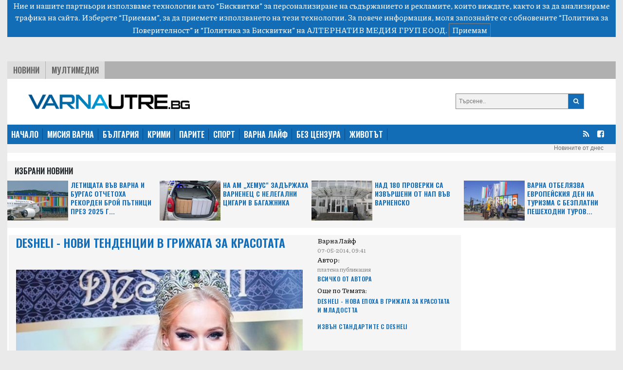

--- FILE ---
content_type: text/html; charset=UTF-8
request_url: https://varnautre.bg/2014/05/07/226418-desheli_novi_tendentsii_v_grizhata_za_krasotata
body_size: 12607
content:
<!DOCTYPE html>
<html>

<head>

    <!--- BASIC PAGE NEEDS
    ================================================== -->


    <meta charset="UTF-8">
    <meta http-equiv="X-UA-Compatible" content="IE=edge">
    <meta name="viewport" content="width=device-width, initial-scale=1, minimum-scale=1">
    <title>DeSheli - нови тенденции в грижата за красотата</title>

    <!-- Google Analytics -->
    <!-- Global site tag (gtag.js) - Google Analytics -->
    <script async src="https://www.googletagmanager.com/gtag/js?id=G-04NKWJCHN0"></script>
    <script>
        window.dataLayer = window.dataLayer || [];
        function gtag(){dataLayer.push(arguments);}
        gtag('js', new Date());

        gtag('config', 'G-04NKWJCHN0');
    </script>
    <!-- End Google Analytics -->

            <meta name="description" content="">
                <link rel="canonical" href="https://varnautre.bg/2014/05/07/226418-desheli_novi_tendentsii_v_grizhata_za_krasotata">
        <meta property="og:locale" content="bg_BG">
    <meta property="og:type" content="website">

            <meta property="og:title" content="DeSheli - нови тенденции в грижата за красотата">
    
            <meta property="og:description" content="">
                <meta property="og:url" content="https://varnautre.bg/2014/05/07/226418-desheli_novi_tendentsii_v_grizhata_za_krasotata">
    
            <meta property="og:image" content="https://varnautre.bg/images/articles/2014/05/226418/865c0c0b4ab0e063e5caa3387c1a87410238bf8be49f536abc8f6670b766caa7.jpg">
        <meta property="og:image:secure_url" content="https://varnautre.bg/images/articles/2014/05/226418/865c0c0b4ab0e063e5caa3387c1a87410238bf8be49f536abc8f6670b766caa7.jpg">
        <meta property="og:site_name" content="varnautre.bg">
    <meta property="fb:app_id" content="1743202779122544">
    <meta name="twitter:card" content="summary">
            <meta name="twitter:description" content="">
        <meta name="twitter:title" content="DeSheli - нови тенденции в грижата за красотата">




    <!--- CSS STYLES
    ================================================== -->

    <link href="https://fonts.googleapis.com/css2?family=Oswald:wght@600&family=Piazzolla:wght@500&display=swap" rel="stylesheet">
    <link rel="stylesheet" href="https://cdn.jsdelivr.net/npm/@splidejs/splide@latest/dist/css/splide.min.css">
    <link rel="stylesheet" href="https://cdn.jsdelivr.net/npm/bootstrap@4.6.0/dist/css/bootstrap.min.css"
          integrity="sha384-B0vP5xmATw1+K9KRQjQERJvTumQW0nPEzvF6L/Z6nronJ3oUOFUFpCjEUQouq2+l" crossorigin="anonymous">
    <link href="https://varnautre.bg/css/module.css" rel="stylesheet">
    <link href="https://varnautre.bg/css/varna.css" rel="stylesheet">
    <link rel="icon" href="/images/custom/varna/favicon.ico">


    <!--- FONTS
    ================================================== -->


    <!--- JAVASCRIPTS
    ================================================== -->

    <script src="https://ajax.googleapis.com/ajax/libs/jquery/3.3.1/jquery.min.js"></script>
    <script src="https://ajax.googleapis.com/ajax/libs/jqueryui/1.9.2/jquery-ui.min.js"></script>

    <script src="https://use.fontawesome.com/23a52ef987.js"></script>
    <script src="https://kit.fontawesome.com/0c176b11dd.js" crossorigin="anonymous"></script>

    <script src="https://cdn.jsdelivr.net/npm/@splidejs/splide@latest/dist/js/splide.min.js"></script>
    <script src="https://code.jquery.com/jquery-3.5.1.slim.min.js"
            integrity="sha384-DfXdz2htPH0lsSSs5nCTpuj/zy4C+OGpamoFVy38MVBnE+IbbVYUew+OrCXaRkfj"
            crossorigin="anonymous"></script>
    <script src="https://cdn.jsdelivr.net/npm/bootstrap@4.6.0/dist/js/bootstrap.bundle.min.js"
            integrity="sha384-Piv4xVNRyMGpqkS2by6br4gNJ7DXjqk09RmUpJ8jgGtD7zP9yug3goQfGII0yAns"
            crossorigin="anonymous"></script>
    <div id="fb-root"></div>
    <script async defer crossorigin="anonymous" src="https://connect.facebook.net/en_US/sdk.js#xfbml=1&version=v10.0&appId=402926171100213&autoLogAppEvents=1" nonce="qXhfwesV"></script>


    <!-- (C)2000-2023 Gemius SA - gemiusPrism  / varnautre.bg/Default section -->
    <script type="text/javascript">
        var pp_gemius_identifier = 'cofrskb0iLz5xl0s_sQbo8PJfSUKR3skArAHe7OSEg3.s7';
        // lines below shouldn't be edited
        function gemius_pending(i) { window[i] = window[i] || function() {var x = window[i+'_pdata'] = window[i+'_pdata'] || []; x[x.length]=arguments;};};
        gemius_pending('gemius_hit'); gemius_pending('gemius_event'); gemius_pending('gemius_init'); gemius_pending('pp_gemius_hit'); gemius_pending('pp_gemius_event'); gemius_pending('pp_gemius_init');
        (function(d,t) {try {var gt=d.createElement(t),s=d.getElementsByTagName(t)[0],l='http'+((location.protocol=='https:')?'s':''); gt.setAttribute('async','async');
            gt.setAttribute('defer','defer'); gt.src=l+'://gabg.hit.gemius.pl/xgemius.js'; s.parentNode.insertBefore(gt,s);} catch (e) {}})(document,'script');
    </script>

    <!-- OutOfPageFormat BOTTOM_ANCHOR -->
    <script async src="https://securepubads.g.doubleclick.net/tag/js/gpt.js"></script>
    <script>
        window.googletag = window.googletag || {cmd: []};
        googletag.cmd.push(function() {
            googletag.defineOutOfPageSlot('/56035924/Varna_bottom_anchor',  googletag.enums.OutOfPageFormat.BOTTOM_ANCHOR).addService(googletag.pubads());
            googletag.pubads().enableSingleRequest();
            googletag.enableServices();
        });
    </script>
    <!-- END OutOfPageFormat BOTTOM_ANCHOR -->





</head>


<body>
<div class="js-cookie-consent cookie-consent">

    <span class="cookie-consent__message">
        Ние и нашите партньори използваме технологии като “Бисквитки” за персонализиране на съдържанието и рекламите, 
които виждате, както и за да анализираме трафика на сайта. Изберете “Приемам”, за да приемете използването на тези технологии. 
За повече информация, моля запознайте се с обновените 
<a target="_blank" href="/about/5-privacy-policy" style="color: white">“Политика за Поверителност”</a> и <a target="_blank"  href="/about/6-cookies-policy" style="color: white">“Политика за Бисквитки”</a> на АЛТЕРНАТИВ МЕДИЯ ГРУП ЕООД.
    </span>

    <button class="js-cookie-consent-agree cookie-consent__agree">
        Приемам
    </button>

</div>

    <script>

        window.laravelCookieConsent = (function () {

            const COOKIE_VALUE = 1;
            const COOKIE_DOMAIN = 'varnautre.bg';

            function consentWithCookies() {
                setCookie('laravel_cookie_consent', COOKIE_VALUE, 7300);
                hideCookieDialog();
            }

            function cookieExists(name) {
                return (document.cookie.split('; ').indexOf(name + '=' + COOKIE_VALUE) !== -1);
            }

            function hideCookieDialog() {
                const dialogs = document.getElementsByClassName('js-cookie-consent');

                for (let i = 0; i < dialogs.length; ++i) {
                    dialogs[i].style.display = 'none';
                }
            }

            function setCookie(name, value, expirationInDays) {
                const date = new Date();
                date.setTime(date.getTime() + (expirationInDays * 24 * 60 * 60 * 1000));
                document.cookie = name + '=' + value
                    + ';expires=' + date.toUTCString()
                    + ';domain=' + COOKIE_DOMAIN
                    + ';path=/'
                    + '';
            }

            if (cookieExists('laravel_cookie_consent')) {
                hideCookieDialog();
            }

            const buttons = document.getElementsByClassName('js-cookie-consent-agree');

            for (let i = 0; i < buttons.length; ++i) {
                buttons[i].addEventListener('click', consentWithCookies);
            }

            return {
                consentWithCookies: consentWithCookies,
                hideCookieDialog: hideCookieDialog
            };
        })();
    </script>

<div class="container-fluid">

        <div class="header">
    <div class="text-center">

        <script async src="https://securepubads.g.doubleclick.net/tag/js/gpt.js"></script>
        <script>
            window.googletag = window.googletag || {cmd: []};
            googletag.cmd.push(function() {
                var adSlot = googletag.defineSlot('/56035924/FullHeader_Varna', [[320, 50], [1430, 197], [1002, 138], [728, 90]], 'div-gpt-ad-1693947816052-0').addService(googletag.pubads());
                var mapping = googletag.sizeMapping()
                    .addSize([1430, 0],  [1430, 197])
                    .addSize([1002, 0],  [1002, 138])
                    .addSize([728, 0], [728, 90])
                    .addSize([329, 0], [320, 50])
                    .build();
                adSlot.defineSizeMapping(mapping);
                googletag.pubads().enableSingleRequest();
                googletag.enableServices();
            });
        </script>
        <!-- /56035924/FullHeader_Varna -->
        <div id='div-gpt-ad-1693947816052-0' style='min-width: 320px; min-height: 50px;'>
            <script>
                googletag.cmd.push(function() { googletag.display('div-gpt-ad-1693947816052-0'); });
            </script>
        </div>


    </div>




    <div class="top">
        <div class="tabs">
            <ul class="topmenu">
                <li class="wh1">
                    <a href="https://varnautre.bg/news">Новини</a>
                </li>
                <li class="">
                    <a href="https://varnautre.bg/multimedia">Мултимедия</a>
                </li>
            </ul>
        </div>
    </div>
</div>
<div class="container-fluid">
    <div class="row bg-white" style="padding-top: 15px">
        <div class="col-md-8 col-sm-12 header-logo">
            <a href="https://varnautre.bg">
                <img class="img-fluid" src="https://varnautre.bg/images/varna-logo.png"/>
            </a>
        </div>
        <div class="col-4 float-right d-none d-md-block">
            <form class="search-form" method="GET" action="https://varnautre.bg/search/search">

                <button type="submit"><i class="fa fa-search"></i></button>
                <input type="text" name="search" placeholder="Търсене..">


            </form>

        </div>
            </div>
</div>
<nav class="bulgaria navbar navbar-expand-md navbar-dark">
    <button class="navbar-toggler" type="button" data-toggle="collapse" data-target="#navbarTogglerDemo01"
            aria-controls="navbarTogglerDemo01" aria-expanded="false" aria-label="Toggle navigation">
        <span class="navbar-toggler-icon"></span>
    </button>
    <div class="collapse navbar-collapse" id="navbarTogglerDemo01">

        <ul class="navbar-nav mr-auto mt-2 mt-lg-0">
            <li class="nav-item">
                <a class="active" href="https://varnautre.bg">НАЧАЛО</a>
            </li>
            <li class="nav-item">
                <a href="https://varnautre.bg/mission_varna">МИСИЯ ВАРНА</a>
            </li>
            <li class="nav-item">
                <a href="https://varnautre.bg/news">БЪЛГАРИЯ</a>
            </li>
            <li class="nav-item">
                <a href="https://varnautre.bg/krimi">КРИМИ</a>
            </li>
            <li class="nav-item">
                <a href="https://varnautre.bg/parite">ПАРИТЕ</a>
            </li>
            <li class="nav-item">
                <a href="https://varnautre.bg/sport">СПОРТ</a>
            </li>
            <li class="nav-item">
                <a href="https://varnautre.bg/varna_life">ВАРНА ЛАЙФ</a>
            <li class="nav-item">
                <a href="https://varnautre.bg/bez_tsenzura">БЕЗ ЦЕНЗУРА</a>
            </li>

            <li class="nav-item">
                <a href="https://varnautre.bg/zhivotut">ЖИВОТЪТ</a>
            </li>
        </ul>
        <form class="form-inline">
            <ul>
                <li class="social-menu">
                    <a target="_blank" href="https://varnautre.bg/feed/rss.xml"><i class="fa fa-rss"></i></a>
                </li>

                <li class="social-menu">
                    <a href="https://www.facebook.com/varnautre.bg/"><i class="fa fa-facebook-square"></i></a>
                <li class="social-menu">
            </ul>


        </form>
    </div>
</nav>
<div class="header-container-inner-5">

        <ul class="othersmenu">
        <li class="">
            <a href="https://varnautre.bg/today">Новините от днес</a>
        </li>
    </ul>

</div>    <div class="container-fluid bg-white">
        <div class="sph"></div>
        <div class="row no-mobile">

            <div class="selected-news-main-title ">
                <p>Избрани Новини</p>
            </div>
                            <div class="col-xl-3 col-lg-6 col-sm-6 ">
                    <div class="row" style="background: #f5f5f5;">
                        <a class="selected-l"
                            target=""                            href="https://varnautre.bg/2026/01/16/648575-letishtata_vuv_varna_i_burgas_otchetoha_rekorden_broy_putnitsi_prez_2025_g">
                            <img class="img-fluid"
                                 src="/images/articles/v/2026/01/648575/865c0c0b4ab0e063e5caa3387c1a87416973f6f11433dac7a6925da94b3f7e37.jpg"
                                 alt="">
                        </a>

                        <a class="selected-r"
                            target=""                            href="https://varnautre.bg/2026/01/16/648575-letishtata_vuv_varna_i_burgas_otchetoha_rekorden_broy_putnitsi_prez_2025_g">
                            Летищата във Варна и Бургас отчетоха рекорден брой пътници през 2025 г...
                        </a>

                    </div>

                </div>
                            <div class="col-xl-3 col-lg-6 col-sm-6 ">
                    <div class="row" style="background: #f5f5f5;">
                        <a class="selected-l"
                            target=""                            href="https://varnautre.bg/2026/01/16/648574-na_am_hemus_zadurzhaha_varnenets_s_nelegalni_tsigari_v_bagazhnika">
                            <img class="img-fluid"
                                 src="/images/articles/v/2026/01/648574/865c0c0b4ab0e063e5caa3387c1a8741662491ef00ec0eb069d4147092bbea8b.jpg"
                                 alt="">
                        </a>

                        <a class="selected-r"
                            target=""                            href="https://varnautre.bg/2026/01/16/648574-na_am_hemus_zadurzhaha_varnenets_s_nelegalni_tsigari_v_bagazhnika">
                            На АМ „Хемус&quot; задържаха варненец с нелегални цигари в багажника
                        </a>

                    </div>

                </div>
                            <div class="col-xl-3 col-lg-6 col-sm-6 ">
                    <div class="row" style="background: #f5f5f5;">
                        <a class="selected-l"
                            target=""                            href="https://varnautre.bg/2026/01/16/648573-nad_180_proverki_sa_izvursheni_ot_nap_vuv_varnensko">
                            <img class="img-fluid"
                                 src="/images/articles/v/2026/01/648573/865c0c0b4ab0e063e5caa3387c1a87415c515bfd09d61f5b070d6378fe377ff7.jpg"
                                 alt="">
                        </a>

                        <a class="selected-r"
                            target=""                            href="https://varnautre.bg/2026/01/16/648573-nad_180_proverki_sa_izvursheni_ot_nap_vuv_varnensko">
                            Над 180 проверки са извършени от НАП във Варненско
                        </a>

                    </div>

                </div>
                            <div class="col-xl-3 col-lg-6 col-sm-6 ">
                    <div class="row" style="background: #f5f5f5;">
                        <a class="selected-l"
                            target=""                            href="https://varnautre.bg/2026/01/16/648568-varna_otbelyazva_evropeyskia_den_na_turizma_s_bezplatni_peshehodni_turove">
                            <img class="img-fluid"
                                 src="/images/articles/v/2026/01/648568/865c0c0b4ab0e063e5caa3387c1a8741ee5d63f912e75a95f0aca05381e90044.jpg"
                                 alt="">
                        </a>

                        <a class="selected-r"
                            target=""                            href="https://varnautre.bg/2026/01/16/648568-varna_otbelyazva_evropeyskia_den_na_turizma_s_bezplatni_peshehodni_turove">
                            Варна отбелязва Европейския ден на туризма с безплатни пешеходни туров...
                        </a>

                    </div>

                </div>
            

        </div>

        <div class="single-container-inner-1 order-1">


            <div class="row justify-content-center">
                <div class="r-col" style="padding-right: 15px">
                    <div class="row mob-margin">
                        <div class="single-container-inner-1-left-main-image col-lg-8 col-sm-12 order-1">
                            <div class="single-container-inner-1-left-main-title">
                                <p>DeSheli - нови тенденции в грижата за красотата</p>

                            </div>
                            <div class="fb-like" data-href="https://www.facebook.com/plevenutre.bg/" data-width=""
                                 data-layout="button_count" data-action="like" data-size="small"
                                 data-share="true"></div>
                                                            <img src="/images/articles/2014/05/226418/865c0c0b4ab0e063e5caa3387c1a87410238bf8be49f536abc8f6670b766caa7.jpg"
                                     alt="">
                            

                        </div>

                        <div class="single-container-inner-1-left-text col-lg-4 col-sm-12 order-3 order-md-2 ">
                            <span class="text-right-1"> Варна Лайф<p style="margin-bottom: 0;"
                                                                                       class="text-right-2">07-05-2014, 09:41</p></span>
                                                        <span class="text-right-1">Автор: <p style="margin-bottom: 0;"
                                                                 class="text-right-2">платена публикация</p></span>
                            <p style="margin-bottom: 0;"><a href="https://varnautre.bg/author/%D0%BF%D0%BB%D0%B0%D1%82%D0%B5%D0%BD%D0%B0%20%D0%BF%D1%83%D0%B1%D0%BB%D0%B8%D0%BA%D0%B0%D1%86%D0%B8%D1%8F"
                                                            class="text-right-3">Всичко от Автора</a></p>

                                                            <span class="text-right-1">Още по Темата:
                                                                            <p><a href="/2014/04/24/224112-desheli_nova_epoha_v_grizhata_za_krasotata_i_mladostta" target="_blank"
                                              class="text-right-3">DeSheli - нова епоха в грижата за красотата и младостта</a></p>
                                                                            <p><a href="/2014/05/01/225498-izvun_standartite_s_desheli" target="_blank"
                                              class="text-right-3">Извън стандартите с DeSheli</a></p>
                                                                </span>
                            

                        </div>

                        <div class="single-container-inner-2-left col order-xl-3 order-2 order-md-3">
                            <p><b> Световната марка със светкавична популярност в България.</b></p>
                            <p>Безспорно <a href="http://desheli.bg/">DeSheli</a> разбуни настроенията и предизвика масов интерес, кометари и обсъждане с появяването си и на българския пазар. Козметичния бранд, който винаги е в центъра на вниманието, буди жив интерес и отмита конкуренцията с неподражаем размах, напук на всички опити и атаки да остане в сянката на козметичните гиганти познати до днес.<br />Разбира се, новия бизнес модел, предизвиква нееднозначни настроения и коментари, и с всяко открито&nbsp; представителство на бранда по света, от самото му създаване, през 2008 се повтаря същата история.<br />Новаторите винаги са под светлините на прожекторите, в окото на бурята. За да създадеш нещо ново, естествено трябва да разрушиш старото, и да дадеш път на промяната. И създаделите на концепцията изхождат от тази мисъл- да са първите в света на козметологията и бизнеса, които да зададат нова епоха в грижата за красотата.<br />За няколко години, компанията заема все по-солидни позиции в козметичния бизнес, поставяйки няколко основни ключови акцента:<br />- високо качество и сертифицирана продукция, с която всеки потребител може да се запознае на рекламна презентация само в специализираните центрове на марката<br />- комплексна линия продукти с апаратна козметика, заместваща агресивните методи за въздействие върху кожата, като механично почистване, хидратация в дълбоките слоеве на кожата, без нужда от радикални намеси, като познатите до днес методи за бързо подмладяване- мезотерапия, или опасния ботокс.</p>
<p>Най-яркия акцент е проследяващата компютърна диагностика, посредством която се определят индивидуалните потребности на кожата на лицето по 8 показателя.<br />&nbsp;Иновативната технология позволява да се разгледа степента на хидратация, състоянието на порите, капилярната мрежа, пигментацията и вероятността за появата на пигментни петна, дълбочина на бръчките, вланост, степен на омазняване, еластичност. <br />Благодарение на компютърната диагностика се улавя обшата картина вътре в дермата, след което се прави сравнителен анализ на индивудуалните показания със съответните&nbsp; средни норми за дадена възсрастова група и според типа кожа.<br />&nbsp;След 1 та диагностика се изготвя индивидуална програма от специалист-диагностик , в която спрямо индивидуалните потребности на кожата се акцентира на конкретните проблеми. Така, ако кожата страда от дехидратация, липса на тонус, или пък има проблем с работата на мастните жлези, прекомерно омазняване, се изготвя програма&nbsp; спрямо тези показатели, като в зависимост от тях програмата е с различен акцент на почистване, хидратация, както и подхранване и защита на кожата. На всяка следваща диагностика, според измененията на показателите се изготвя нова програма. Така с всяка следваща диагностика, всяка жена заедно с личния си специалист проследява измененията и положителната динамика при използване на козметичния комплекс.<br />Тъй като продуктите са концентрирани и с ниска молекулярна маса, успяват да проникнат в дълбочинните слоеве на кожата, и се нанасят малки количества, за да не се стресира и пресити кожата. Регулярната комплексна грижа, постепенно засилва клетъчната регенерация, повишава общата активност на клетките, което нормализира общото съсътояние и видмо подобрява вида и структурата на кожата. Проследяващата диагностика е ежемесечна, в рамките на една година като по такъв начин всяка жена получава абсолютна увереност и гарантиран резултат при използването на продуктите, които са достатъчни за година и половина. <br />За повече информация посетете специализираните центрове на <a href="http://desheli.bg/">DeSheli</a> в България<br />Варна, бул. &bdquo;Владислав Варненчик&ldquo;№ 186,<br />Мол Варна, ет. 2<br />+359 877 119 233<br />София, Студентски град,<br />ул.&ldquo;Професор Атанас Иширков&ldquo; № 13<br />+ 359 877 371 777</p>

                        </div>


                        <div class="label-1 order-12">
                            <a>Етикети</a>
                                                            <a href="https://varnautre.bg/tag/zdrave_i_krasota">Здраве и красота</a>

                                                            <a href="https://varnautre.bg/tag/krasota">красота</a>

                                                            <a href="https://varnautre.bg/tag/kozmetika">козметика</a>

                                                            <a href="https://varnautre.bg/tag/grizha">грижа</a>

                                                            <a href="https://varnautre.bg/tag/desheli">DeSheli</a>

                                                        <br>


                        </div>
                        <br>
                        <br>
                    </div>
                    <div class="row justify-content-center mob-margin" style="background: #E5E5E5;">


                        <div class="selected-news-main-title">
                            <p>Топ Новини</p>
                        </div>

                        
                            <div class="col-lg-3 col-md-6 col-sm-12 selected-news-row ">
                                <div class="selected-news-row-image">
                                    <a 
                                       href="https://varnautre.bg/2026/01/16/648578-korabite_ot_protivominnata_grupa_v_cherno_more_produlzhavat_s_ucheniata_snimki">
                                        <img src="/images/articles/v/2026/01/648578/865c0c0b4ab0e063e5caa3387c1a874179a14243bc04abbfb1732c9630e95cbb.jpg"
                                             alt="">
                                    </a>
                                </div>
                                <div class="selected-news-row-title">
                                    <a                                        target=""
                                                                              href="https://varnautre.bg/2026/01/16/648578-korabite_ot_protivominnata_grupa_v_cherno_more_produlzhavat_s_ucheniata_snimki">
                                        Корабите от противоминната група в Черно море продължават с ученията (СНИМКИ)
                                    </a>
                                </div>

                            </div>
                        
                            <div class="col-lg-3 col-md-6 col-sm-12 selected-news-row ">
                                <div class="selected-news-row-image">
                                    <a 
                                       href="https://varnautre.bg/2026/01/16/648571-festivalut_lyubovta_e_ludost_tursi_izpulnitel_za_sledvashtite_izdania">
                                        <img src="/images/articles/v/2026/01/648571/865c0c0b4ab0e063e5caa3387c1a87419864b66e3fe643a552898ca24991f1e9.jpg"
                                             alt="">
                                    </a>
                                </div>
                                <div class="selected-news-row-title">
                                    <a                                        target=""
                                                                              href="https://varnautre.bg/2026/01/16/648571-festivalut_lyubovta_e_ludost_tursi_izpulnitel_za_sledvashtite_izdania">
                                        Фестивалът „Любовта е лудост“ търси изпълнител за следващите издания
                                    </a>
                                </div>

                            </div>
                        
                            <div class="col-lg-3 col-md-6 col-sm-12 selected-news-row ">
                                <div class="selected-news-row-image">
                                    <a 
                                       href="https://varnautre.bg/2026/01/16/648566-sledvashtata_sedmitsa_se_ochakva_normalizatsia_na_gripnata_situatsia_vuv_varna">
                                        <img src="/images/articles/v/2026/01/648566/865c0c0b4ab0e063e5caa3387c1a874105f892c3d99d45008616b621e0bc4288.jpg"
                                             alt="">
                                    </a>
                                </div>
                                <div class="selected-news-row-title">
                                    <a                                        target=""
                                                                              href="https://varnautre.bg/2026/01/16/648566-sledvashtata_sedmitsa_se_ochakva_normalizatsia_na_gripnata_situatsia_vuv_varna">
                                        Следващата седмица се очаква нормализация на грипната ситуация във Варна
                                    </a>
                                </div>

                            </div>
                        
                            <div class="col-lg-3 col-md-6 col-sm-12 selected-news-row ">
                                <div class="selected-news-row-image">
                                    <a 
                                       href="https://varnautre.bg/2026/01/16/648563-chast_ot_putishtata_v_oblast_varna_sa_zasnezheni">
                                        <img src="/images/articles/v/2026/01/648563/865c0c0b4ab0e063e5caa3387c1a8741851896e07d1556935084d38b6fe3f464.jpg"
                                             alt="">
                                    </a>
                                </div>
                                <div class="selected-news-row-title">
                                    <a                                        target=""
                                                                              href="https://varnautre.bg/2026/01/16/648563-chast_ot_putishtata_v_oblast_varna_sa_zasnezheni">
                                        Част от пътищата в област Варна са заснежени
                                    </a>
                                </div>

                            </div>
                        

                    </div>


                </div>
                <div class="l-col">


                    <div class="google-ads-1">
    <div class="">
        <script async src="https://securepubads.g.doubleclick.net/tag/js/gpt.js"></script>
        <script>
            window.googletag = window.googletag || {cmd: []};
            googletag.cmd.push(function() {
                googletag.defineSlot('/56035924/R1_Varna', [300, 250], 'div-gpt-ad-1693951780313-0').addService(googletag.pubads());
                googletag.pubads().enableSingleRequest();
                googletag.enableServices();
            });
        </script>

        <!-- /56035924/R1_Varna -->
        <div id='div-gpt-ad-1693951780313-0' style='min-width: 300px; min-height: 250px;'>
            <script>
                googletag.cmd.push(function() { googletag.display('div-gpt-ad-1693951780313-0'); });
            </script>
        </div>
    </div>
</div>
<nav class="latest-popular bgutre">
    <div class="nav nav-tabs justify-content-center sph" id="nav-tab" role="tablist">
        <a class="nav-item active" id="nav-home-tab" data-toggle="tab" href="#nav-home" role="tab"
           aria-controls="nav-home" aria-selected="true">
            Трибюн </a>
        <a class="nav-item" id="nav-profile-tab" data-toggle="tab" href="#nav-profile" role="tab"
           aria-controls="nav-profile" aria-selected="false">
            Нов Спорт</a>
    </div>
</nav>
<div class="tab-content" id="nav-tabContent">
    <div class="tab-pane fade show active" id="nav-home" role="tabpanel" aria-labelledby="nav-home-tab">

                    <div class="tabcontent-inner">
                <div class="tabcontent-inner-left">
                    <div class="tabcontent-inner-left-img">
                        <a target="_blank" title="Tribune - OpenAI въвежда реклами в ChatGPT"
                           href="https://tribune.bg/bg/svqt/openai-vavezhda-reklami-v-chat/">
                            <img style="height: 16px" src="https://tribune.bg/favicon.png" alt="OpenAI въвежда реклами в ChatGPT">
                        </a>
                    </div>
                </div>
                <div class="tabcontent-inner-right">
                    <div class="tabcontent-inner-right-text">
                        <a target="_blank" title="Tribune - OpenAI въвежда реклами в ChatGPT" class="tabcontent-inner-category" href="https://tribune.bg/bg/svqt/openai-vavezhda-reklami-v-chat/ ">
                        </a>
                        <span></span>
                        <a target="_blank" title="Tribune - OpenAI въвежда реклами в ChatGPT"
                           href="https://tribune.bg/bg/svqt/openai-vavezhda-reklami-v-chat/">OpenAI въвежда реклами в ChatGPT</a>
                    </div>
                </div>
            </div>
                    <div class="tabcontent-inner">
                <div class="tabcontent-inner-left">
                    <div class="tabcontent-inner-left-img">
                        <a target="_blank" title="Tribune - Спират за половин година метрото между „Сливница“ и „Обеля“"
                           href="https://tribune.bg/bg/politika/spirat-za-polovin-godina-metro/">
                            <img style="height: 16px" src="https://tribune.bg/favicon.png" alt="Спират за половин година метрото между „Сливница“ и „Обеля“">
                        </a>
                    </div>
                </div>
                <div class="tabcontent-inner-right">
                    <div class="tabcontent-inner-right-text">
                        <a target="_blank" title="Tribune - Спират за половин година метрото между „Сливница“ и „Обеля“" class="tabcontent-inner-category" href="https://tribune.bg/bg/politika/spirat-za-polovin-godina-metro/ ">
                        </a>
                        <span></span>
                        <a target="_blank" title="Tribune - Спират за половин година метрото между „Сливница“ и „Обеля“"
                           href="https://tribune.bg/bg/politika/spirat-za-polovin-godina-metro/">Спират за половин година метрото между „Сливница“ и „Обеля“</a>
                    </div>
                </div>
            </div>
                    <div class="tabcontent-inner">
                <div class="tabcontent-inner-left">
                    <div class="tabcontent-inner-left-img">
                        <a target="_blank" title="Tribune - Изтеглени са около 58% от левовете"
                           href="https://tribune.bg/bg/parite/iztegleni-sa-okolo-58-ot-levov/">
                            <img style="height: 16px" src="https://tribune.bg/favicon.png" alt="Изтеглени са около 58% от левовете">
                        </a>
                    </div>
                </div>
                <div class="tabcontent-inner-right">
                    <div class="tabcontent-inner-right-text">
                        <a target="_blank" title="Tribune - Изтеглени са около 58% от левовете" class="tabcontent-inner-category" href="https://tribune.bg/bg/parite/iztegleni-sa-okolo-58-ot-levov/ ">
                        </a>
                        <span></span>
                        <a target="_blank" title="Tribune - Изтеглени са около 58% от левовете"
                           href="https://tribune.bg/bg/parite/iztegleni-sa-okolo-58-ot-levov/">Изтеглени са около 58% от левовете</a>
                    </div>
                </div>
            </div>
                    <div class="tabcontent-inner">
                <div class="tabcontent-inner-left">
                    <div class="tabcontent-inner-left-img">
                        <a target="_blank" title="Tribune - Дневен хороскоп – събота – 17 януари 2026"
                           href="https://tribune.bg/bg/horoskop/dneven-horoskop-sabota-17-yanu/">
                            <img style="height: 16px" src="https://tribune.bg/favicon.png" alt="Дневен хороскоп – събота – 17 януари 2026">
                        </a>
                    </div>
                </div>
                <div class="tabcontent-inner-right">
                    <div class="tabcontent-inner-right-text">
                        <a target="_blank" title="Tribune - Дневен хороскоп – събота – 17 януари 2026" class="tabcontent-inner-category" href="https://tribune.bg/bg/horoskop/dneven-horoskop-sabota-17-yanu/ ">
                        </a>
                        <span></span>
                        <a target="_blank" title="Tribune - Дневен хороскоп – събота – 17 януари 2026"
                           href="https://tribune.bg/bg/horoskop/dneven-horoskop-sabota-17-yanu/">Дневен хороскоп – събота – 17 януари 2026</a>
                    </div>
                </div>
            </div>
                    <div class="tabcontent-inner">
                <div class="tabcontent-inner-left">
                    <div class="tabcontent-inner-left-img">
                        <a target="_blank" title="Tribune - Слънчев календар – събота – 17 януари 2026"
                           href="https://tribune.bg/bg/horoskop/slanchev-kalendar-sabota-17-ya/">
                            <img style="height: 16px" src="https://tribune.bg/favicon.png" alt="Слънчев календар – събота – 17 януари 2026">
                        </a>
                    </div>
                </div>
                <div class="tabcontent-inner-right">
                    <div class="tabcontent-inner-right-text">
                        <a target="_blank" title="Tribune - Слънчев календар – събота – 17 януари 2026" class="tabcontent-inner-category" href="https://tribune.bg/bg/horoskop/slanchev-kalendar-sabota-17-ya/ ">
                        </a>
                        <span></span>
                        <a target="_blank" title="Tribune - Слънчев календар – събота – 17 януари 2026"
                           href="https://tribune.bg/bg/horoskop/slanchev-kalendar-sabota-17-ya/">Слънчев календар – събота – 17 януари 2026</a>
                    </div>
                </div>
            </div>
                    <div class="tabcontent-inner">
                <div class="tabcontent-inner-left">
                    <div class="tabcontent-inner-left-img">
                        <a target="_blank" title="Tribune - Сънищата и луната – събота – 17 януари 2026"
                           href="https://tribune.bg/bg/horoskop/sanishtata-i-lunata-sabota-17--z51/">
                            <img style="height: 16px" src="https://tribune.bg/favicon.png" alt="Сънищата и луната – събота – 17 януари 2026">
                        </a>
                    </div>
                </div>
                <div class="tabcontent-inner-right">
                    <div class="tabcontent-inner-right-text">
                        <a target="_blank" title="Tribune - Сънищата и луната – събота – 17 януари 2026" class="tabcontent-inner-category" href="https://tribune.bg/bg/horoskop/sanishtata-i-lunata-sabota-17--z51/ ">
                        </a>
                        <span></span>
                        <a target="_blank" title="Tribune - Сънищата и луната – събота – 17 януари 2026"
                           href="https://tribune.bg/bg/horoskop/sanishtata-i-lunata-sabota-17--z51/">Сънищата и луната – събота – 17 януари 2026</a>
                    </div>
                </div>
            </div>
                    <div class="tabcontent-inner">
                <div class="tabcontent-inner-left">
                    <div class="tabcontent-inner-left-img">
                        <a target="_blank" title="Tribune - Киберполицията съветва как децата да се предпазят в интернет"
                           href="https://tribune.bg/bg/zakon_i_red/kiberpolitsiyata-savetva-kak-d/">
                            <img style="height: 16px" src="https://tribune.bg/favicon.png" alt="Киберполицията съветва как децата да се предпазят в интернет">
                        </a>
                    </div>
                </div>
                <div class="tabcontent-inner-right">
                    <div class="tabcontent-inner-right-text">
                        <a target="_blank" title="Tribune - Киберполицията съветва как децата да се предпазят в интернет" class="tabcontent-inner-category" href="https://tribune.bg/bg/zakon_i_red/kiberpolitsiyata-savetva-kak-d/ ">
                        </a>
                        <span></span>
                        <a target="_blank" title="Tribune - Киберполицията съветва как децата да се предпазят в интернет"
                           href="https://tribune.bg/bg/zakon_i_red/kiberpolitsiyata-savetva-kak-d/">Киберполицията съветва как децата да се предпазят в интернет</a>
                    </div>
                </div>
            </div>
                    <div class="tabcontent-inner">
                <div class="tabcontent-inner-left">
                    <div class="tabcontent-inner-left-img">
                        <a target="_blank" title="Tribune - Томислав Дончев: Министерски съвет трябва да осигури логистична подкрепа за вота, ЦИК е господар на изборния процес"
                           href="https://tribune.bg/bg/politika/tomislav-donchev-ms-tryabva-da/">
                            <img style="height: 16px" src="https://tribune.bg/favicon.png" alt="Томислав Дончев: Министерски съвет трябва да осигури логистична подкрепа за вота, ЦИК е господар на изборния процес">
                        </a>
                    </div>
                </div>
                <div class="tabcontent-inner-right">
                    <div class="tabcontent-inner-right-text">
                        <a target="_blank" title="Tribune - Томислав Дончев: Министерски съвет трябва да осигури логистична подкрепа за вота, ЦИК е господар на изборния процес" class="tabcontent-inner-category" href="https://tribune.bg/bg/politika/tomislav-donchev-ms-tryabva-da/ ">
                        </a>
                        <span></span>
                        <a target="_blank" title="Tribune - Томислав Дончев: Министерски съвет трябва да осигури логистична подкрепа за вота, ЦИК е господар на изборния процес"
                           href="https://tribune.bg/bg/politika/tomislav-donchev-ms-tryabva-da/">Томислав Дончев: Министерски съвет трябва да осигури логистична подкрепа за вота, ЦИК е го...</a>
                    </div>
                </div>
            </div>
                    <div class="tabcontent-inner">
                <div class="tabcontent-inner-left">
                    <div class="tabcontent-inner-left-img">
                        <a target="_blank" title="Tribune - Борисов: Искаха незабавни избори, ние им ги дадохме (ВИДЕО)"
                           href="https://tribune.bg/bg/politika/borisov-iskaha-nezabavni-izbor/">
                            <img style="height: 16px" src="https://tribune.bg/favicon.png" alt="Борисов: Искаха незабавни избори, ние им ги дадохме (ВИДЕО)">
                        </a>
                    </div>
                </div>
                <div class="tabcontent-inner-right">
                    <div class="tabcontent-inner-right-text">
                        <a target="_blank" title="Tribune - Борисов: Искаха незабавни избори, ние им ги дадохме (ВИДЕО)" class="tabcontent-inner-category" href="https://tribune.bg/bg/politika/borisov-iskaha-nezabavni-izbor/ ">
                        </a>
                        <span></span>
                        <a target="_blank" title="Tribune - Борисов: Искаха незабавни избори, ние им ги дадохме (ВИДЕО)"
                           href="https://tribune.bg/bg/politika/borisov-iskaha-nezabavni-izbor/">Борисов: Искаха незабавни избори, ние им ги дадохме (ВИДЕО)</a>
                    </div>
                </div>
            </div>
                    <div class="tabcontent-inner">
                <div class="tabcontent-inner-left">
                    <div class="tabcontent-inner-left-img">
                        <a target="_blank" title="Tribune - Правната комисия прие на първо четене внесения от ГЕРБ-СДС законопроект за закриване на КПК"
                           href="https://tribune.bg/bg/politika/pravnata-komisiya-prie-na-parv/">
                            <img style="height: 16px" src="https://tribune.bg/favicon.png" alt="Правната комисия прие на първо четене внесения от ГЕРБ-СДС законопроект за закриване на КПК">
                        </a>
                    </div>
                </div>
                <div class="tabcontent-inner-right">
                    <div class="tabcontent-inner-right-text">
                        <a target="_blank" title="Tribune - Правната комисия прие на първо четене внесения от ГЕРБ-СДС законопроект за закриване на КПК" class="tabcontent-inner-category" href="https://tribune.bg/bg/politika/pravnata-komisiya-prie-na-parv/ ">
                        </a>
                        <span></span>
                        <a target="_blank" title="Tribune - Правната комисия прие на първо четене внесения от ГЕРБ-СДС законопроект за закриване на КПК"
                           href="https://tribune.bg/bg/politika/pravnata-komisiya-prie-na-parv/">Правната комисия прие на първо четене внесения от ГЕРБ-СДС законопроект за закриване на КП...</a>
                    </div>
                </div>
            </div>
            </div>
    <div class="tab-pane fade" id="nav-profile" role="tabpanel" aria-labelledby="nav-profile-tab">
                    <div class="tabcontent-inner">
                <div class="tabcontent-inner-left">
                    <div class="tabcontent-inner-left-img">
                        <a target="_blank" title="Novsport - Българин №10 с мач в Серия А! (ВИДЕО)"
                           href="https://www.novsport.com/evropeyski-futbol/balgarin-10-s-mach-v-seriq-a">
                            <img style="height: 16px" src="https://www.novsport.com/static/img/favicon.ico" alt="Българин №10 с мач в Серия А! (ВИДЕО)">
                        </a>
                    </div>
                </div>
                <div class="tabcontent-inner-right">
                    <div class="tabcontent-inner-right-text">
                        <a target="_blank" title="Novsport - Българин №10 с мач в Серия А! (ВИДЕО)"  class="tabcontent-inner-category" href="https://www.novsport.com/evropeyski-futbol/balgarin-10-s-mach-v-seriq-a">
                        </a>
                        <span></span>
                        <a target="_blank" title="Novsport - Българин №10 с мач в Серия А! (ВИДЕО)"
                           href="https://www.novsport.com/evropeyski-futbol/balgarin-10-s-mach-v-seriq-a">Българин №10 с мач в Серия А! (ВИДЕО)</a>
                    </div>
                </div>
            </div>

                    <div class="tabcontent-inner">
                <div class="tabcontent-inner-left">
                    <div class="tabcontent-inner-left-img">
                        <a target="_blank" title="Novsport - ЦСКА на полуфинал, чака палача на Левски (ВИДЕО)"
                           href="https://www.novsport.com/voleybol/cska-na-polufinal-chaka-palacha-na-levski">
                            <img style="height: 16px" src="https://www.novsport.com/static/img/favicon.ico" alt="ЦСКА на полуфинал, чака палача на Левски (ВИДЕО)">
                        </a>
                    </div>
                </div>
                <div class="tabcontent-inner-right">
                    <div class="tabcontent-inner-right-text">
                        <a target="_blank" title="Novsport - ЦСКА на полуфинал, чака палача на Левски (ВИДЕО)"  class="tabcontent-inner-category" href="https://www.novsport.com/voleybol/cska-na-polufinal-chaka-palacha-na-levski">
                        </a>
                        <span></span>
                        <a target="_blank" title="Novsport - ЦСКА на полуфинал, чака палача на Левски (ВИДЕО)"
                           href="https://www.novsport.com/voleybol/cska-na-polufinal-chaka-palacha-na-levski">ЦСКА на полуфинал, чака палача на Левски (ВИДЕО)</a>
                    </div>
                </div>
            </div>

                    <div class="tabcontent-inner">
                <div class="tabcontent-inner-left">
                    <div class="tabcontent-inner-left-img">
                        <a target="_blank" title="Novsport - Божинов със силни думи към сина си (ВИДЕО)"
                           href="https://www.novsport.com/mrezhata/bojinov-sas-silni-dumi-kam-sina-si">
                            <img style="height: 16px" src="https://www.novsport.com/static/img/favicon.ico" alt="Божинов със силни думи към сина си (ВИДЕО)">
                        </a>
                    </div>
                </div>
                <div class="tabcontent-inner-right">
                    <div class="tabcontent-inner-right-text">
                        <a target="_blank" title="Novsport - Божинов със силни думи към сина си (ВИДЕО)"  class="tabcontent-inner-category" href="https://www.novsport.com/mrezhata/bojinov-sas-silni-dumi-kam-sina-si">
                        </a>
                        <span></span>
                        <a target="_blank" title="Novsport - Божинов със силни думи към сина си (ВИДЕО)"
                           href="https://www.novsport.com/mrezhata/bojinov-sas-silni-dumi-kam-sina-si">Божинов със силни думи към сина си (ВИДЕО)</a>
                    </div>
                </div>
            </div>

                    <div class="tabcontent-inner">
                <div class="tabcontent-inner-left">
                    <div class="tabcontent-inner-left-img">
                        <a target="_blank" title="Novsport - Погба остава без треньор след загуба на Монако (ВИДЕО)"
                           href="https://www.novsport.com/evropeyski-futbol/pogba-ostava-bez-trenyor-sled-zaguba-na-monako">
                            <img style="height: 16px" src="https://www.novsport.com/static/img/favicon.ico" alt="Погба остава без треньор след загуба на Монако (ВИДЕО)">
                        </a>
                    </div>
                </div>
                <div class="tabcontent-inner-right">
                    <div class="tabcontent-inner-right-text">
                        <a target="_blank" title="Novsport - Погба остава без треньор след загуба на Монако (ВИДЕО)"  class="tabcontent-inner-category" href="https://www.novsport.com/evropeyski-futbol/pogba-ostava-bez-trenyor-sled-zaguba-na-monako">
                        </a>
                        <span></span>
                        <a target="_blank" title="Novsport - Погба остава без треньор след загуба на Монако (ВИДЕО)"
                           href="https://www.novsport.com/evropeyski-futbol/pogba-ostava-bez-trenyor-sled-zaguba-na-monako">Погба остава без треньор след загуба на Монако (ВИДЕО)</a>
                    </div>
                </div>
            </div>

                    <div class="tabcontent-inner">
                <div class="tabcontent-inner-left">
                    <div class="tabcontent-inner-left-img">
                        <a target="_blank" title="Novsport - Прогноза: Под 3.5 гола в дербито на Манчестър"
                           href="https://www.novsport.com/prognozi-palms-bet/prognoza-pod-3-5-gola-v-derbito-na-manchestar">
                            <img style="height: 16px" src="https://www.novsport.com/static/img/favicon.ico" alt="Прогноза: Под 3.5 гола в дербито на Манчестър">
                        </a>
                    </div>
                </div>
                <div class="tabcontent-inner-right">
                    <div class="tabcontent-inner-right-text">
                        <a target="_blank" title="Novsport - Прогноза: Под 3.5 гола в дербито на Манчестър"  class="tabcontent-inner-category" href="https://www.novsport.com/prognozi-palms-bet/prognoza-pod-3-5-gola-v-derbito-na-manchestar">
                        </a>
                        <span></span>
                        <a target="_blank" title="Novsport - Прогноза: Под 3.5 гола в дербито на Манчестър"
                           href="https://www.novsport.com/prognozi-palms-bet/prognoza-pod-3-5-gola-v-derbito-na-manchestar">Прогноза: Под 3.5 гола в дербито на Манчестър</a>
                    </div>
                </div>
            </div>

                    <div class="tabcontent-inner">
                <div class="tabcontent-inner-left">
                    <div class="tabcontent-inner-left-img">
                        <a target="_blank" title="Novsport - Карик посочи цел №1 пред Юнайтед"
                           href="https://www.novsport.com/evropeyski-futbol/karik-posochi-cel-1-pred-yunayted">
                            <img style="height: 16px" src="https://www.novsport.com/static/img/favicon.ico" alt="Карик посочи цел №1 пред Юнайтед">
                        </a>
                    </div>
                </div>
                <div class="tabcontent-inner-right">
                    <div class="tabcontent-inner-right-text">
                        <a target="_blank" title="Novsport - Карик посочи цел №1 пред Юнайтед"  class="tabcontent-inner-category" href="https://www.novsport.com/evropeyski-futbol/karik-posochi-cel-1-pred-yunayted">
                        </a>
                        <span></span>
                        <a target="_blank" title="Novsport - Карик посочи цел №1 пред Юнайтед"
                           href="https://www.novsport.com/evropeyski-futbol/karik-posochi-cel-1-pred-yunayted">Карик посочи цел №1 пред Юнайтед</a>
                    </div>
                </div>
            </div>

                    <div class="tabcontent-inner">
                <div class="tabcontent-inner-left">
                    <div class="tabcontent-inner-left-img">
                        <a target="_blank" title="Novsport - Сензация във волейбола! Левски аут за Купата (ВИДЕО)"
                           href="https://www.novsport.com/voleybol/senzaciq-vav-voleybola-levski-aut-za-kupata">
                            <img style="height: 16px" src="https://www.novsport.com/static/img/favicon.ico" alt="Сензация във волейбола! Левски аут за Купата (ВИДЕО)">
                        </a>
                    </div>
                </div>
                <div class="tabcontent-inner-right">
                    <div class="tabcontent-inner-right-text">
                        <a target="_blank" title="Novsport - Сензация във волейбола! Левски аут за Купата (ВИДЕО)"  class="tabcontent-inner-category" href="https://www.novsport.com/voleybol/senzaciq-vav-voleybola-levski-aut-za-kupata">
                        </a>
                        <span></span>
                        <a target="_blank" title="Novsport - Сензация във волейбола! Левски аут за Купата (ВИДЕО)"
                           href="https://www.novsport.com/voleybol/senzaciq-vav-voleybola-levski-aut-za-kupata">Сензация във волейбола! Левски аут за Купата (ВИДЕО)</a>
                    </div>
                </div>
            </div>

                    <div class="tabcontent-inner">
                <div class="tabcontent-inner-left">
                    <div class="tabcontent-inner-left-img">
                        <a target="_blank" title="Novsport - Новата звезда на Левски вече е при &quot;сините&quot; "
                           href="https://www.novsport.com/bg-futbol/novata-zvezda-na-levski-veche-e-pri-sinite">
                            <img style="height: 16px" src="https://www.novsport.com/static/img/favicon.ico" alt="Новата звезда на Левски вече е при &quot;сините&quot; ">
                        </a>
                    </div>
                </div>
                <div class="tabcontent-inner-right">
                    <div class="tabcontent-inner-right-text">
                        <a target="_blank" title="Novsport - Новата звезда на Левски вече е при &quot;сините&quot; "  class="tabcontent-inner-category" href="https://www.novsport.com/bg-futbol/novata-zvezda-na-levski-veche-e-pri-sinite">
                        </a>
                        <span></span>
                        <a target="_blank" title="Novsport - Новата звезда на Левски вече е при &quot;сините&quot; "
                           href="https://www.novsport.com/bg-futbol/novata-zvezda-na-levski-veche-e-pri-sinite">Новата звезда на Левски вече е при &quot;сините&quot; </a>
                    </div>
                </div>
            </div>

                    <div class="tabcontent-inner">
                <div class="tabcontent-inner-left">
                    <div class="tabcontent-inner-left-img">
                        <a target="_blank" title="Novsport - Екип: Франция вече гледа към Зидан"
                           href="https://www.novsport.com/evropeyski-futbol/ekip-franciq-veche-gleda-kam-zidan">
                            <img style="height: 16px" src="https://www.novsport.com/static/img/favicon.ico" alt="Екип: Франция вече гледа към Зидан">
                        </a>
                    </div>
                </div>
                <div class="tabcontent-inner-right">
                    <div class="tabcontent-inner-right-text">
                        <a target="_blank" title="Novsport - Екип: Франция вече гледа към Зидан"  class="tabcontent-inner-category" href="https://www.novsport.com/evropeyski-futbol/ekip-franciq-veche-gleda-kam-zidan">
                        </a>
                        <span></span>
                        <a target="_blank" title="Novsport - Екип: Франция вече гледа към Зидан"
                           href="https://www.novsport.com/evropeyski-futbol/ekip-franciq-veche-gleda-kam-zidan">Екип: Франция вече гледа към Зидан</a>
                    </div>
                </div>
            </div>

                    <div class="tabcontent-inner">
                <div class="tabcontent-inner-left">
                    <div class="tabcontent-inner-left-img">
                        <a target="_blank" title="Novsport - Състезания в Кран-Монтана ще има, но без тържества"
                           href="https://www.novsport.com/zimni-sportove/sastezaniq-v-kran-montana-shte-ima-no-bez-tarjestva">
                            <img style="height: 16px" src="https://www.novsport.com/static/img/favicon.ico" alt="Състезания в Кран-Монтана ще има, но без тържества">
                        </a>
                    </div>
                </div>
                <div class="tabcontent-inner-right">
                    <div class="tabcontent-inner-right-text">
                        <a target="_blank" title="Novsport - Състезания в Кран-Монтана ще има, но без тържества"  class="tabcontent-inner-category" href="https://www.novsport.com/zimni-sportove/sastezaniq-v-kran-montana-shte-ima-no-bez-tarjestva">
                        </a>
                        <span></span>
                        <a target="_blank" title="Novsport - Състезания в Кран-Монтана ще има, но без тържества"
                           href="https://www.novsport.com/zimni-sportove/sastezaniq-v-kran-montana-shte-ima-no-bez-tarjestva">Състезания в Кран-Монтана ще има, но без тържества</a>
                    </div>
                </div>
            </div>

        
    </div>
</div>

<div class="row mob-margin"></div>
<div class="mpp">


    <div class="fb-page" data-href="https://www.facebook.com/varnautre.bg/" data-tabs=""
         data-width="500" data-height="" data-small-header="false" data-adapt-container-width="true"
         data-hide-cover="false" data-show-facepile="false">
        <blockquote cite="https://www.facebook.com/varnautre.bg/" class="fb-xfbml-parse-ignore">
            <a href="https://www.facebook.com/varnautre.bg/">varnautre.bg</a>
        </blockquote>
    </div>

    <div class="sph">
    <div class="google-ads-2">
        <script async src="https://securepubads.g.doubleclick.net/tag/js/gpt.js"></script>
        <script>
            window.googletag = window.googletag || {cmd: []};
            googletag.cmd.push(function() {
                googletag.defineSlot('/56035924/HB_2_Varna', [300, 600], 'div-gpt-ad-1693952065212-0').addService(googletag.pubads());
                googletag.pubads().enableSingleRequest();
                googletag.enableServices();
            });
        </script>
        <!-- /56035924/HB_2_Varna -->
        <div id='div-gpt-ad-1693952065212-0' style='min-width: 300px; min-height: 600px;'>
            <script>
                googletag.cmd.push(function() { googletag.display('div-gpt-ad-1693952065212-0'); });
            </script>
        </div>
    </div>
</div></div>



                    <div class="sph">
                        <div class="pic-of-the-day-title">
                            <p>Снимка на Деня</p>
                        </div>
                        <a  target=""                         href="https://varnautre.bg/gallery/2025/12/18/8526-dyado_koleda_i_dzhudzhetata_posetiha_umbal_sv_marina_vuv_varna">
                            <img class="img img-fluid" style="width: 100%"
                                 src="/images/galleries/v/2025/12/8526/865c0c0b4ab0e063e5caa3387c1a87417d1e6b02af59efefd53323255d6ded3d.jpg"
                                 alt="" }}>
                        </a>

                        <a class="pic-of-the-day-content-link"
                            target=""                            href="https://varnautre.bg/gallery/2025/12/18/8526-dyado_koleda_i_dzhudzhetata_posetiha_umbal_sv_marina_vuv_varna">
                            Дядо Коледа и джуджетата посетиха УМБАЛ „Св. Марина“ във Варна
                        </a>
                    </div>
                </div>


            </div>


        </div>


    </div>
    <div class="footer-container">

    <div class="footer-container-inner-1">

        <div class="footer-container-inner-1-top d-flex flex-nowrap ">
            <div class="footer-container-inner-1-top-left col-md-5 col-sm-12">
                <div class="footer-title">
                    <p><span><img class="image img-fluid" src="https://varnautre.bg/images/varna-logo-bottom.png"/></span></p>
                </div>

            </div>

            <div class="footer-container-inner-1-top-right col-md-7 col-sm-12 ">
                <div class="footer-menu d-flex flex-nowrap justify-content-md-end  justify-content-center align-items-center ">
                    <!--- <a href="https://varnautre.bg/about/1-za_nas"><span>За Нас</span></a> -->
                    <a href="https://varnautre.bg/about/4-obshti_uslovia"><span>Общи Условия</span></a>
                    <a href="https://varnautre.bg/about/3-reklama"><span>Реклама</span></a>
                    <a href="https://varnautre.bg/about/2-kontakti"><span>Контакти</span></a>
                </div>
            </div>





        </div>
        <div class="footer-container-inner-1-bottom ">
            <div class="footer-container-inner-1-bottom-left text-center text-md-left ">
                <p>Всички права запазени © 2023 Varnautre.bg</p>
            </div>

        </div>


    </div>

</div>

</div>
<script defer src="https://static.cloudflareinsights.com/beacon.min.js/vcd15cbe7772f49c399c6a5babf22c1241717689176015" integrity="sha512-ZpsOmlRQV6y907TI0dKBHq9Md29nnaEIPlkf84rnaERnq6zvWvPUqr2ft8M1aS28oN72PdrCzSjY4U6VaAw1EQ==" data-cf-beacon='{"version":"2024.11.0","token":"48de257265c34f2f9da9e39a980fc598","r":1,"server_timing":{"name":{"cfCacheStatus":true,"cfEdge":true,"cfExtPri":true,"cfL4":true,"cfOrigin":true,"cfSpeedBrain":true},"location_startswith":null}}' crossorigin="anonymous"></script>
</body>

</html>



--- FILE ---
content_type: text/html; charset=utf-8
request_url: https://www.google.com/recaptcha/api2/aframe
body_size: 267
content:
<!DOCTYPE HTML><html><head><meta http-equiv="content-type" content="text/html; charset=UTF-8"></head><body><script nonce="xf8YPZvm-njOvzXs9tgPug">/** Anti-fraud and anti-abuse applications only. See google.com/recaptcha */ try{var clients={'sodar':'https://pagead2.googlesyndication.com/pagead/sodar?'};window.addEventListener("message",function(a){try{if(a.source===window.parent){var b=JSON.parse(a.data);var c=clients[b['id']];if(c){var d=document.createElement('img');d.src=c+b['params']+'&rc='+(localStorage.getItem("rc::a")?sessionStorage.getItem("rc::b"):"");window.document.body.appendChild(d);sessionStorage.setItem("rc::e",parseInt(sessionStorage.getItem("rc::e")||0)+1);localStorage.setItem("rc::h",'1768615482510');}}}catch(b){}});window.parent.postMessage("_grecaptcha_ready", "*");}catch(b){}</script></body></html>

--- FILE ---
content_type: text/css
request_url: https://varnautre.bg/css/varna.css
body_size: 5859
content:
.js-cookie-consent{
	text-align: center;
	font-family: Piazzolla;
	background-color:#136DB6 ;
	color: white;
	margin-left: 15px;
	margin-right: 15px;

}
.js-cookie-consent-agree{
	background: #136DB6;
	color: white;
	border: 1px solid grey;
}

.box-2-color{
	background-color:#136DB6 ;
}
.r-col{
	width: calc(100% - 335px);max-width: 1100px;
}
.l-col{
	width: 300px;padding-left: 15px;
}
.latest-popular{
	margin-right: -15px;
}
.tab-content{
	margin-right: -15px;
}
.carousel-indrow{
	display: block;
}
.google-ads-1{

}
.selected-l{
	width: 40%;
}
.sph{
	padding-top: 15px;
}
.mpp{

	width: 300px;
}

.selected-r{
	width: 60%;
	padding-left: 5px;
	padding-right: 5px;
	overflow: hidden;
	font-family: 'Oswald', sans-serif;
	font-size: 14px;
	text-transform: uppercase;
	color: #136DB6;
	text-decoration: none;
	line-height: 1.3;
}
.selected-r:hover{
	color: #136DB6;
}
#wrapper{position:relative;z-index:10;}
body{background-color:#eaeaea!important}
.search-background {
	display: none;
	font-size: 13px;
	font-weight: bold;
	height:100%;
	position: absolute;
	padding-top:140px;
	-moz-border-radius: 6px;
	-webkit-border-radius: 6px;
	-moz-box-shadow: 0 1px 3px rgba(0,0,0,0.6);
	-webkit-box-shadow: 0 1px 3px rgba(0,0,0,0.6);
	text-align: center;
	opacity:0.5;filter: alpha(opacity=50) ;
	text-decoration: none;
	width: 100%;
}

.search-background {
	background-color: #000;
	color:#FFFFFF;
	text-shadow: #fff 0px 0px 20px;
}

#multimedialist_content { margin-top: 18px;}
#multimedialist_content .item { height: 180px; }
.inner-wrapper .top-mod {
	clear: both;
	display: inline;/* IE double margin fix. Feel free to move this to your IE specific stylesheets. */
	float: left;
	padding: 0;
	position: relative;
	width: 1002px;
	overflow:hidden;
}
ul.mainmenu li:last-child{visibility:hidden}

.search-form input[type=text] {
	box-sizing: border-box;
	margin-top: 15px;
	padding: 6px;
	font-size: 12px;
	border: 1px solid grey;

	width: 60%;
	background: #f1f1f1;
	float: right;
}

.search-form button {
	margin-top: 15px;
	margin-right: 50px;
	float: right;
	padding: 6px 10px;
	background: #136DB6;
	color: white;
	font-size: 12px;
	border: 1px solid grey;
	border-left: none;
	cursor: pointer;
}

.search-form button:hover {
	background: #136DB6;
}
.bulgaria{
	background: #136DB6;
	padding-left: 0px;
}


nav.bulgaria .nav-item{
	background:url(../images/menu-separator-varna.png) no-repeat right top;
	float:left;
	padding-right:2px

}


.nav-item a{

	padding:0px 8px 0px 8px; display:block; color:#ffffff; font-family: 'Oswald', sans-serif; font-weight: 600;

}

.social-menu{
	float:left;
}
.social-menu a{
	padding:0px 8px 0px 8px; display:block; color:#ffffff;

}


.nav-item a:hover{
	background: #e9e9e9;color:#3f3c3c; text-decoration:none;
}
ul.tagsmenu {background:#cd0906;font-size:14px;font-family:Arial, Helvetica, sans-serif; max-width: 70%;}
ul.tagsmenu li {float:left;}
ul.tagsmenu li a{background:#cd0906; color:#ffffff; text-transform:uppercase; display:block;padding:0px 6px ;}
ul.tagsmenu li a:hover {
	color: #136DB6;
	text-decoration: none;
}

.header-container-inner-5 {
	height: 20px;
	margin-left: auto;
	margin-right: auto;
	background: #f3f3f3;

}



ul.othersmenu {

	list-style-type: none;

}

ul.othersmenu li {

	margin-right: 2%;
	margin-top: -2px;
}

ul.othersmenu li a {
	float: right;
	font-family: Arial;
	text-decoration: none;
	line-height: 20px;
	color: #696969;
	font-size: 12px;
	transition: 1s;
}

ul.othersmenu li a:hover {
	color: #3a6a2a;
}
/* Hide the images by default */
.mySlides {
	display: none;
	width: 100%;
	height: 300px;
	overflow: hidden;
}

.mySlides img {
	width: 75%;
}

/* Add a pointer when hovering over the thumbnail images */
.cursor {
	cursor: pointer;
}

/* Next & previous buttons */
.prev,
.next {
	cursor: pointer;
	position: absolute;
	top: 50%;
	width: auto;
	padding: 10px 15px;
	margin-top: -50px;
	color: white;
	font-weight: bold;
	font-size: 20px;
	border-radius: 0 3px 3px 0;
	user-select: none;
	-webkit-user-select: none;
	background-color: #000;
	opacity: .5;
}

/* Position the "next button" to the right */
.next {
	right: 0;
	border-radius: 3px 0 0 3px;
}

/* On hover, add a black background color with a little bit see-through */
.prev:hover,
.next:hover {
	background-color: #136DB6;
	opacity: .9;
}

/* Number text (1/3 etc) */
.numbertext {
	color: #f2f2f2;
	font-size: 12px;
	padding: 8px 12px;
	position: absolute;
	top: 0;
}

/* Container for image text */
.caption-container {
	width: 75%;
	font-family: 'Oswald', sans-serif;
	text-transform: uppercase;
	font-size: 32px;
	text-align: left;
	line-height: 1.2;
	background:url(../images/slider-title-bgr.png) repeat-x left top; z-index:100;
	color:#ffffff; display:block;
	position: absolute;
	top: 0;
	left: 0;
	padding-top: 10px;
	padding-left: 10px;
	padding-right: 10px;
}

.carousel-head-image {
	width: 75%;


}

.gallery-container-inner-1-left-title-bottom {
	width: 100%;
	height: 40px;
	background: #136DB6;
	padding-left: 2%;
}

.gallery-container-inner-1-left-title-bottom p {
	display: table-cell;
	vertical-align: middle;
	width: 100%;
	height: 40px;
	font-family: 'Oswald', sans-serif;
	font-size: 16px;
	color: white;
}


.caption-container a {
	text-decoration: none;
	color: white;
}

.caption-container2 {
	width: 25%;
	background-color: #eee;
	height: 100%;
	font-family: 'Piazzolla';
	font-weight: 500;
	text-align: left;
	padding: 11px;
	color: black;
	position: absolute;
	top: 0;
	right: 0;
}

.caption-container2 p {
	border-bottom: 1px dotted black;
	padding-bottom: 11px;
}

.caption-container2 a {
	font-family: 'Oswald', sans-serif;
	font-weight: 500;
	text-transform: uppercase;
	display: inline-block;
	padding-top: 10px;
	color: #136DB6;
	cursor: pointer;
}

.caption-container2 a:hover {
	text-decoration: underline;
}

.caption-container2 span {
	margin-top: 4%;
	font-family: 'Piazzolla';
	font-weight: 500;

	line-height: 11px;
	display: block;
	color: #888;
}





.row {
	background: white;
	padding-bottom: 15px;
}

.row:after {
	content: "";
	display: table;
	clear: both;
}

/* Six columns side by side */
.column {
	float: left;
	width: 25%;
	padding-left: 5px;
	padding-right: 5px;
}


.overflow-hidden {
	float: left;
	width: 100%;
	overflow: hidden;
	padding-top: 15px;
}

.border {
	border-top: 5px solid #136DB6;
}

.thumb-caption {
	display: inline-block;
}

.thumb-caption span {
	font-family: 'Oswald', sans-serif;
	letter-spacing: .5px;
	font-size: 15px;
	line-height: 1.3;
	text-transform: uppercase;
	display: inline-block;
	background: #136DB6;
	color: white;
	padding: 5px 0px 5px 5px;

}

/* Add a transparency effect for thumnbail images */
.demo {

	opacity: 0.5;
	transition: 1s;
}

.active,
.demo:hover {
	opacity: 1;
}
.content-container-inner-1-left {
	float: left;
	width: 64%;
	background: #eee;
	margin-left: 2%;
}

.prev,
.next {
	cursor: pointer;
	position: absolute;
	top: 50%;
	width: auto;
	padding: 10px 15px;
	margin-top: -50px;
	color: white;
	font-weight: bold;
	font-size: 20px;
	border-radius: 0 3px 3px 0;
	user-select: none;
	-webkit-user-select: none;
	background-color: #000;
	opacity: .5;
}

/* Position the "next button" to the right */
.next {
	right: 0;
	border-radius: 3px 0 0 3px;
}

/* On hover, add a black background color with a little bit see-through */
.prev:hover,
.next:hover {
	background-color: #136DB6;
	opacity: .9;
}
.bgutre a {
	font-family: 'Oswald', sans-serif;
	font-size: 12px;
	text-transform: uppercase;
	text-align: center;
	float: left;
	border: none;
	outline: none;
	cursor: pointer;
	padding: 10px 0;
	transition: 0.3s;
	width: 50%;
	opacity: .5;
	background-color: #136DB6;
	color: white;
	border-bottom: 4px solid white;


}

.bgutre a:hover{
	background-color: #136DB6;
	color: white;
	opacity: 1;
}

.bgutre a.active{
	background-color: #136DB6;
	color: white;
	opacity: 1;
}

.tabcontent {
	display: none;
	background: #f5f5f5;
	border-top: none;
	animation: fadeEffect 1s;
}

/* Go from zero to full opacity */
@keyframes fadeEffect {
	from {
		opacity: 0;
	}
	to {
		opacity: 1;
	}
}

.tabcontent-inner {
	width: 100%;
}

.tabcontent-inner-left {
	float: left;
	width: 10%;
	height: 42px;
	background: #eee;
	border-bottom: 2px solid white;
	position: relative;
}

.tabcontent-inner-left-img {
	width: 100%;
	height: 100%;
	position: relative;
}

.tabcontent-inner-left-img img {
	position: absolute;
	top: 50%;
	left: 50%;

	margin-top: -8px;
	margin-left: -8px;
}

.tabcontent-inner-right {
	float: left;
	width: 90%;
	height: 42px;
	background: #f5f5f5;
	border-bottom: 2px solid white;
}

.tabcontent-inner-right-text {
	padding: 3px 0 3px 7px;
	line-height: 1.1;
}

.tabcontent-inner-category{
	display: inline;
	font-family: 'Oswald', sans-serif;
	text-transform: uppercase;
	font-size: 13px;
	text-decoration: none;
	color: #136DB6;
}
.tabcontent-inner-right-text a{
	line-height: 1.1;
	text-decoration: none;
}
.tabcontent-inner-right-text a:hover{
	color: #136DB6;
}
.tabcontent-inner-right-text span {
	display: inline;
	font-family: 'Piazzolla';
	font-size: 13px;
	text-decoration: none;
	color: #888;
}

.tabcontent-inner-right-text a:nth-child(3) {
	font-family: 'Piazzolla';
	color: #333333;
	font-size: 14px;


}

.tabcontent-inner-right-text a:hover {
	text-decoration: underline;
}

.tabcontent-inner-right-2 {
	float: left;
	width: 15%;
	height: 55px;
	background: #f5f5f5;
	border-bottom: 2px solid white;
	position: relative;
}



.tabcontent-inner-right-2-icon p {
	position: relative;
	top: 0;
	left: 0;
	line-height: normal;
	text-align: center;
	color: #ffffff;
	font-size: 12px;
	font-family: Tahoma, Geneva, sans-serif;
	border: none !important;
}

.stitle {
	font-family: 'Oswald' ,sans-serif;
	font-weight: 600;
	text-transform: uppercase;
}
.utitle{
	font-family: 'Piazzolla';
	font-weight: 500;

}

.top-news-title {
	width: 100%;
	height: 40px;
	background: #eee;
	padding-left: 15px;	/*border-bottom: 1px dotted lightgray;*/
}
.top-news-title-link{
	color: black;
	text-decoration: none;
}
.top-news-title-link:hover{
	color: black;
	text-decoration: none;
}

.top-news-title p {
	display: table-cell;
	vertical-align: middle;
	width: 100%;
	height: 40px;


}

.top-gallery-title {
	width: 100%;

	background: #eee;
	padding-left: 2%;
	/*border-bottom: 1px dotted lightgray;*/
}
.top-gallery-title p {
	display: table-cell;
	vertical-align: middle;
	width: 100%;
	height: 40px;
}

.top-news-left {
	float: left;
	width: 50%;

}

.top-news-left-title {

	padding: 22px 12px 12px 12px ;
}

.top-news-left-title a {
	font-family: 'Oswald', sans-serif;
	font-weight: 600;
	text-decoration: none;
	text-transform: uppercase;
	text-decoration: none;
	color: #136DB6;

}

.top-news-left-title a:hover {
	text-decoration: underline;
}

.top-news-left-image {
	float: left;
	width: 50%;
	padding: 0 4%;
}

.top-news-left-image img {
	width: 100%;
}

.top-news-left-text {
	float: left;
	width: 50%;
	padding: 0 4% 0 0;
}


.top-news-left-text-text {
	font-family: Piazzolla;
	font-weight: 500;

	line-height: 1.3;
	color: black;
}


.top-news-left-text-icon p {
	position: relative;
	top: 0;
	left: 0;
	line-height: normal;
	text-align: center;
	color: #ffffff;
	font-size: 8px;
	font-family: Tahoma, Geneva, sans-serif;
}

.top-news-right {
	padding: 10px;
	float: left;
	width: 50%;

}

.top-news-right-title {

	padding-top: 10px;
	padding-bottom: 10px;
}

.top-news-right-title a {
	font-family: 'Oswald', sans-serif;
	font-weight: 600;
	text-decoration: none;
	text-transform: uppercase;
	color: #136DB6;

}

.top-news-right-title a:hover {
	text-decoration: underline;
}

.top-news-right-title span {	color: #136DB6;

}
/*-- multimedia -- */
.content-container-inner-3-left-title {

	width: 100%;
	height: 40px;
	background: #eee;
	margin-bottom: 2%;
	margin-left: 15px;
	/*border-bottom: 1px dotted lightgray;*/
	padding-left: 15px;
}

.content-container-inner-3-left-title p {
	display: table-cell;
	vertical-align: middle;
	width: 100%;
	height: 40px;
	font-family: Georgia, "Times New Roman", Times, serif;
	font-size: 19px;
}

.splide__slide img {
	width: 100%;
}

.splide__slide-title-top {

	font-size: 16px;


	background: #136DB6;
	color: white;
	padding-top: 8px;
	padding-bottom: 8px;
	padding-left: 15px;
	margin-bottom: 1%;
}
.splide__slide-title-top.stitle span{
	padding-top: 10px;
	padding-bottom: 10px;

}
.splide__slide__container a img{


}
.splide__slide-title-bottom {
	font-family: 'Oswald', sans-serif;
	font-weight: 600;
	text-transform: uppercase;
	color: black;
	height: 40px;
}

.splide__slide-title-bottom a {
	text-decoration: none;
	color: black;
}

.splide__slide-title-bottom a:hover {
	text-decoration: underline;
}

.splide__arrow {
	background: black !important;
	border-radius: 3px !important;
	opacity: .5 !important;
	transition: 1s;
}

.splide__arrow svg {
	fill: white !important;
}

.splide__arrow:hover {
	background: #136DB6 !important;
	opacity: .7 !important;
}



.splide__slide-title-bottom-icon p {
	width: 100%;
	display: block;
	margin: 0 auto;
	line-height: normal;
	text-align: center;
	color: #ffffff;
	font-size: 8px;
	font-family: Tahoma, Geneva, sans-serif;
}

/* Next & previous buttons */
.prev-multi,
.next-multi {


	cursor: pointer;
	width: auto;
	padding: 0px 15px;
	color: white;
	font-size: 26px;
	border-radius: 3px 0 0 3px;
	user-select: none;
	-webkit-user-select: none;
	background-color: #000;
	opacity: .5;
}

/* Position the "next button" to the right */
.next-multi {
	right: 0;
	border-radius: 0 3px 3px 0;

}

/* On hover, add a black background color with a little bit see-through */
.prev-multi:hover,
.next-multi:hover {
	background-color: #136DB6;
	opacity: .9;
	color: white;
}
.bg-music-title {
	float: right;
	width: 100%;
	height: 40px;
	background: #eee;
	padding-left: 4%;
	margin-bottom: 2%;

	/*border-bottom: 1px dotted lightgray;*/
}

.bg-music-title p {
	display: table-cell;
	vertical-align: middle;
	width: 100%;
	height: 40px;
	font-family: Georgia, "Times New Roman", Times, serif;
	font-size: 16px;
}

.bg-music-content {

	width: 100%;
	background: #f5f5f5;

}

.bg-music-content iframe {

	margin-top: 15px;
	width: 100%;
	max-height: 360px;
}


.bg-music-content a {
	display: block;
	text-decoration: none;
	color: #136DB6;;

	padding-top: 2%;

}



.news-categories {

	padding-left: 0px;

}



.news-categories-title {
	width: 100%;
	height: 40px;
	background: #eee;
	margin-top: 4%;
	padding-left: 4%;

}
.news-categories-title a{
	color: black;

}
.news-categories-title a{
	text-decoration: none;

}


.news-categories-title p {
	display: table-cell;
	vertical-align: middle;
	width: 100%;
	height: 40px;
	font-size: 18px;
}

.news-categories-image img {

	width: 100%;
}

.news-categories-title-text {
	width: 100%;
	padding-top: 15px;
	line-height: 1.3;
	padding-bottom: 10px;
}

.news-categories-title-text a {

	clear: both;
	text-decoration: none;
	color: #136DB6;
	font-family: 'Oswald' , sans-serif;
	text-transform: uppercase;
	font-weight: 600;
	line-height: 1.3;
	margin-top: 2%;
	padding-bottom: 10px;
}

.news-categories-title-text a:hover {
	text-decoration: underline;
}

.news-categories-title-text p {

	text-decoration: none;
	color: #888;
	font-family: Georgia, "Times New Roman", Times, serif;
	font-size: 10px;
	margin-top: 2%;

}



.news-categories-bottom {

	clear: both;
	width: 100%;
	border-top: 1px dotted black;
	padding: 10px 0 10px 0;
	margin: 2% 0;
	line-height: 1.3;
}

.news-categories-bottom a {

	text-decoration: none;
	color:#136DB6;
	font-family: Oswald, sans-serif;
	font-weight: 600;
	text-transform: uppercase;
	margin-top: 2%;
	transition: 1s;



}

.news-categories-bottom a:hover {
	text-decoration: underline;
}

.news-categories-bottom span {


}



.content-container-inner-5-left-title {
	width: 100%;
	height: 40px;
	background: #eee;
	padding-left: 15px;
	/*border-bottom: 1px dotted lightgray;*/
}

.content-container-inner-5-left-title p {
	display: table-cell;
	vertical-align: middle;
	width: 100%;
	height: 40px;

}

.best-network-news {

	width: 100%;
	background: #f5f5f5;
}

.best-network-news-row {
	width: 100%;
}
.best-network-news-row-title{
	padding-top: 10px;
	line-height: 1.3;
}



.best-network-news-row-image img {
	width: 100%;
}

.best-network-news-row-title a {
	text-decoration: none;
	color: #136DB6;
	font-family: 'Oswald', sans-serif;
	font-size: 16px;
	text-transform: uppercase;
	line-height: 1.3;

}

.best-network-news-row-title a:hover {
	text-decoration: underline;
}

.best-network-news-row-date p {
	color: #888;
	font-family: Piazzolla;
	font-size: 10px;
	margin-top: 2%;
}

.best-network-news-row-2 {

	width: 100%;
	margin-right: 2%;
	margin-top: 2%;
	padding-bottom: 2%;
}

.best-network-news-row-image-2{
	padding-left: 0;

}

.best-network-news-row-title-2 {

	padding: 0 2%;


}

.best-network-news-row-title-2 p {

	width: 100%;
	color: #000;

	font-size: 18px;
}

.best-network-news-row-title-3 {

	padding: 2%;

}

.best-network-news-row-title-3 a {

	width: 100%;
	text-decoration: none;
	color: #136DB6;

	font-size: 16px;
	line-height: 1.3;
}

.best-network-news-row-title-3 a:hover {
	text-decoration: underline;
}

.best-network-news-row-text-2 {

	padding: 0 2%;

}

.best-network-news-row-text-2 p {

	width: 100%;
	color: #000;
	font-family: 'Piazzolla';
	font-weight: 500;

	line-height: 1.4;
}

.best-network-news-row-date-2 p {

	color: #888;
	font-family: Piazzolla;
	font-size: 10px;
	margin: 0 2%;
}

.best-network-news-row-date-2 p {

	color: #888;
	font-family: Piazzolla;
	font-size: 11px;
	margin-top: 2%;
}


.content-container-inner-4-right {


}

.blog-title {

	height: 40px;
	background: #136DB6;
	padding-left: 4%;
}

.blog-title p {
	display: table-cell;
	vertical-align: middle;
	width: 100%;
	height: 40px;

	font-size: 16px;
	color: white;
}

.blog-content {

	background: #f5f5f5;
	padding: 0 4%;
	height: 446px;
}

.blog-content-title a {
	display: block;
	font-family: 'Oswald', sans-serif;
	text-transform: uppercase;
	text-decoration: none;
	color: #136DB6;
	margin-top: 4%;
}

.blog-content-title a:hover {
	text-decoration: underline;
}

.blog-content-image img {
	margin-top: 4%;
	width: 100%;
}

.blog-content-text p {
	display: block;

	color: #000;
	margin-top: 4%;
	line-height: 1.4;
}

.blog-content-date p {

	color: #888;
	font-family: Piazzolla;
	font-size: 11px;
	margin-top: 4%;
}


.carousel-indicators {
	position: relative;
	padding: 0;
	margin: 0;
}

/* ------------------- single CSS ------------------- */


.single-container {
	margin: 0;
	padding: 0;
	width: 100%;
	justify-content: center;
	align-items: center;
}

a {
	text-decoration: none;
}

/* ------------------- ------ ------------------- */

.single-container-inner-1 {
}

/* ------------------- SINGLE-CONTAINER-SELECTED-NEWS ------------------- */
/* ------------------- SINGLE-CONTAINER-SELECTED-NEWS ------------------- */
/* ------------------- SINGLE-CONTAINER-SELECTED-NEWS ------------------- */

.single-container-selected-news {
	width: 100%;
	margin-bottom: 20px;

}

.selected-news-main-title {
	width: 100%;
	height: 42px;
	background: #f5f5f5;
	padding-left: 15px;
	border-top: 2px solid white;
}

.selected-news-main-title p {
	display: table-cell;
	vertical-align: middle;
	width: 100%;
	height: 40px;
	font-family: 'Oswald', sans-serif;
	font-weight: 600;
	text-transform: uppercase;
}

.selected-news-row {


}

.selected-news-row-image {
	overflow: hidden;
}

.selected-news-row-image img {
	width: 100%;
}

.selected-news-row-title {
	background: #f5f5f5;
	padding: 8px 4% 16px 4%;
	height: 120px;
	line-height: 1.3;
}

.selected-news-row-title a {
	font-family: 'Oswald', sans-serif;
	font-size: 14px;
	text-decoration: none;
	color: #136DB6;
	text-transform: uppercase;

}

.selected-news-row-title a:hover {
	text-decoration: underline;
}

/* ------------------- SINGLE-CONTAINER-INNER-1-LEFT ------------------- */
/* ------------------- SINGLE-CONTAINER-INNER-1-LEFT ------------------- */
/* ------------------- SINGLE-CONTAINER-INNER-1-LEFT ------------------- */

.single-container-inner-1-left {

	margin-top: 20px;
}

.single-container-inner-1-left-main-title {
	width: 100%;
	background: #f5f5f5;
	line-height: 1.3;

}

.single-container-inner-1-left-main-title p {
	font-family: Oswald, sans-serif;
	text-transform: uppercase;
	font-weight: 600;
	font-size: 24px;

	color: #136DB6;
}

.likes {
	display: inline-block;
	background: #1877f2;
	padding: 2px 12px 4px 12px;
	margin-top: 10px;
	border-radius: 3px;
	margin-right: 4px;
	transition: 1s;
}

.likes:hover {
	background: #136DB6;
}

.likes i {
	color: white !important;
	font-size: 12px;
	margin-right: 4px;
}

.likes span {
	font-size: 12px;
	font-family: Tahoma, Geneva, sans-serif;
	color: white;
}

.single-container-inner-1-left-main-image {

	background-color: #f5f5f5;
}

.single-container-inner-1-left-main-image img {
	width: 100%;


}

.single-container-inner-1-left-text{
	background-color: #f5f5f5;

}

.text-right-1 {
	font-family: Piazzolla;
	font-size: 14px;
	color: #000;
	line-height: 1.3;

}

.text-right-2 {
	font-family: Piazzolla;
	font-size: 12px;
	color: grey;
	line-height: 1.3;
}

.text-right-3 {
	font-family: Oswald, sans-serif;
	font-size: 12px;
	color: #136DB6;
	text-decoration: none;
	line-height: 1.3;
	text-transform: uppercase;
	letter-spacing: 0.5px;
}

.text-right-3:hover {
	text-decoration: underline;
	color: #136DB6;
}

/* ------------------- SINGLE-CONTAINER-INNER-1-RIGHT ------------------- */
/* ------------------- SINGLE-CONTAINER-INNER-1-RIGHT ------------------- */
/* ------------------- SINGLE-CONTAINER-INNER-1-RIGHT ------------------- */

.single-container-inner-1-right {
	margin-top: 20px;
}

.single-google-ads-1 {

	margin-bottom: 14px;
}

.single-google-ads-1 img {
	width: 100%;
}

.single-tabs-container {


}

/* ------------------- SINGLE-CONTAINER-INNER-2-LEFT ------------------- */
/* ------------------- SINGLE-CONTAINER-INNER-2-LEFT ------------------- */
/* ------------------- SINGLE-CONTAINER-INNER-2-LEFT ------------------- */

.single-container-inner-2-left {

	margin-left: 2%;
	margin-top: 20px;
}

.single-container-inner-2-left p {

	font-family: Piazzolla;
	font-weight: 500;
	line-height: 1.5;
}

.label-1 {
	width: 100%;
}

.label-1 a {
	display: inline-block;
	font-size: 12px;
	font-family: Piazzolla;
	text-transform: uppercase;
	line-height: 1.3;
	color: #000;
	padding: 4.5px 10px 4.5px 10px;
	margin: 10px 1px 0 0;
	background: #eee;
}

.label-1 a:hover {
	text-decoration: underline;
}

.label-1 a:nth-child(1) {
	background: #136DB6;
	color: white;
	text-decoration: none;

}

/* ------------------- SINGLE-CONTAINER-INNER-2-RIGHT ------------------- */
/* ------------------- SINGLE-CONTAINER-INNER-2-RIGHT ------------------- */
/* ------------------- SINGLE-CONTAINER-INNER-2-RIGHT ------------------- */

.single-container-inner-2-right {
	margin-top: 2%;
}

.pic-of-the-day-title {
	height: 40px;
	background: #eee;
	padding-left: 4%;
}

.pic-of-the-day-title p {
	display: table-cell;
	vertical-align: middle;
	width: 100%;
	height: 40px;
	font-family: 'Oswald', sans-serif;
	font-weight: 600;
	text-transform: uppercase;
}

.single-container-inner-2-right img {
	width: 100%;
	margin-left: 6%;
	padding-left: 6%;
}

.pic-of-the-day-content-link {
	display: block;
	text-decoration: none;
	color: #136DB6;
	font-family: 'Oswald', sans-serif;
	font-weight: 600;
	text-transform: uppercase;
	line-height: 1.3;

}

.pic-of-the-day-content-link:hover {
	text-decoration: underline;
	color: #136DB6;
}

/* ------------------- SINGLE-CONTAINER-INNER-3-LEFT ------------------- */
/* ------------------- SINGLE-CONTAINER-INNER-3-LEFT ------------------- */
/* ------------------- SINGLE-CONTAINER-INNER-3-LEFT ------------------- */

.single-container-inner-3-left {

	margin-left: 2%;
	margin-top: 20px;
}

.single-container-inner-3-left-title {
	width: 100%;
	height: 40px;
	background: #eee;
	padding-left: 2%;
	margin-bottom: 2%;
}

.single-container-inner-3-left-title p {
	display: table-cell;
	vertical-align: middle;
	width: 100%;
	height: 40px;
	font-family: Georgia, "Times New Roman", Times, serif;
	font-size: 16px;
}

.comment-form input[type=text] {
	width: 100%;
	height: 40px;
	padding: 2%;
	box-sizing: border-box;
	-moz-box-sizing: border-box;
	-webkit-box-sizing: border-box;
	border: 1px solid #ddd;
	font-size: 12px;
	font-family: Tahoma, Geneva, sans-serif;
	line-height: 1.3;
}

.comment-form textarea {
	width: 100%;
	height: 160px;
	padding: 2%;
	box-sizing: border-box;
	-moz-box-sizing: border-box;
	-webkit-box-sizing: border-box;
	border: 1px solid #ddd;
	font-size: 12px;
	font-family: Tahoma, Geneva, sans-serif;
	line-height: 1.3;
	margin-top: 10px;
}

.comment-form input[type=submit] {
	background-color: #136DB6;
	border: none;
	color: white;
	padding: 8px 24px;
	text-decoration: none;
	margin: 10px 0;
	cursor: pointer;
	font-size: 12px;
	font-family: Tahoma, Geneva, sans-serif;
	line-height: 1.3;
}

.last-comments-title {
	width: 100%;
	height: 20px;
	margin-bottom: 2%;
	margin-top: 10px;
}

.last-comments-title p {
	display: table-cell;
	vertical-align: middle;
	width: 100%;
	height: 40px;
	font-family: Georgia, "Times New Roman", Times, serif;
	font-size: 16px;
}

.last-comments-all {

	width: 100%;
	margin-bottom: 2%;
	margin-top: 10px;
	text-decoration: none;
}

.last-comments-all-avatar {

}

.last-comments-all-avatar img {
	background: #eee;
	padding: 0 2px 2px 2px;
	text-decoration: none;
}

.last-comments-all-text {

	margin-left: 2%;
	background: #f5f5f5;
	padding: 10px 20px;
	width: 90.4%;
}

.last-comments-all-text-title {
	font-size: 14px;
	font-family: Georgia, "Times New Roman", Times, serif;
	line-height: 1.3;
	color: #136DB6;
}

.last-comments-all-text-text {
	font-size: 12px;
	font-family: Tahoma, Geneva, sans-serif;
	line-height: 1.3;
	margin-top: 4px;
}

.last-comments-all-text-date {
	float: left;
	font-size: 12px;
	font-family: Piazzolla, sans-serif;
	line-height: 1.3;
	margin-top: 28px;
	color: grey;
}

.comment-likes {

	display: inline-block;
	background: #136DB6;
	padding: 1px 12px 3px 12px;
	margin-top: 20px;
	border-radius: 3px;
	margin-right: 4px;
	transition: 1s;
}

.comment-likes:hover {
	background: #888;
}

.comment-likes i {
	color: white !important;
	font-size: 11px;
	margin-right: 4px;
}

.comment-likes span {
	font-size: 11px;
	font-family: Tahoma, Geneva, sans-serif;
	color: white;
}

/* ------------------- SINGLE-CONTAINER-INNER-3-RIGHT ------------------- */
/* ------------------- SINGLE-CONTAINER-INNER-3-RIGHT ------------------- */
/* ------------------- SINGLE-CONTAINER-INNER-3-RIGHT ------------------- */

.single-container-inner-3-right {

	margin-right: 2%;
	margin-top: 20px;
	margin-bottom: 20px;
}

.single-google-ads-3 {

}

.single-google-ads-3 img {
	width: 100%;
}


/* ------------------- FOOTER ------------------- */
/* ------------------- FOOTER ------------------- */
/* ------------------- FOOTER ------------------- */

.footer-container {
	margin: 0;
	padding: 0;
	width: 100%;
}

/* ------------------- ------ ------------------- */

.footer-container-inner-1 {


	margin-bottom: 20px;
	filter: drop-shadow(0px 8px 5px gray);
	height: 120px;
	background: #136DB6;
}

/* ------------------- ------ ------------------- */

.footer-container-inner-1-top {
	width: 100%;

	background: #eee;
}

.footer-container-inner-1-top-left {

	padding-left: 0;

}

.footer-title {
	width: 100%;

}

.footer-title p {
	width: 100%;
	display: table-cell;
	vertical-align: middle;
	font-family: Tahoma, Geneva, sans-serif;
	font-size: 12px;
	color: #136DB6;
}

.footer-title img {
	max-height: 62px;
}

.footer-container-inner-1-top-right {


}

.footer-menu {
	width: 100%;
	height: 62px;
	padding: 0 4% 0 0;
}

.footer-menu a {

	font-family: Tahoma, Geneva, sans-serif;
	font-size: 12px;
	text-decoration: none;
	padding-right: 2px;

}

.footer-menu a:hover {
	color: #fff;
}

.footer-menu span {
	background: #136DB6;
	color: #fff;
	padding: 2px 20px 3px 20px;
	transition: 1s;
}

.footer-menu span:hover {
	background: #f5f5f5;
	color: #136DB6;
}

/* ------------------- ------ ------------------- */

.footer-container-inner-1-bottom {
	width: 100%;
	height: 38px;
	padding-left: 2%;
	padding-right: 2%;
}

.footer-container-inner-1-bottom-left {
	padding-top: 21px;

}

.footer-container-inner-1-bottom-left p {

	height: 38px;
	font-family: Tahoma, Geneva, sans-serif;
	font-size: 12px;
	color: white;
}

.footer-container-inner-1-bottom-right {

}

.footer-container-inner-1-bottom-right p {
	display: table-cell;
	vertical-align: middle;
	height: 38px;
	font-family: Tahoma, Geneva, sans-serif;
	font-size: 12px;
	color: white;
	text-align: right;
}
/* ------------------- CATEGORY ------------------- */
/* ------------------- CATEGORY ------------------- */
/* ------------------- CATEGORY ------------------- */

.category-container {
	margin: 0;
	padding: 0;
	width: 100%;
	display: flex;
	justify-content: center;
	align-items: center;
}

a {
	text-decoration: none;
}

/* ------------------- ------ ------------------- */

.category-container-inner-1 {
	display: inline-block;
	width: 100%;
	filter: drop-shadow(0px 8px 5px gray);
	height: 100%;
	background: #ffffff;
	padding-bottom: 20px;
}

/* ------------------- CATEGORY-CONTAINER-INNER-1-LEFT ------------------- */
/* ------------------- CATEGORY-CONTAINER-INNER-1-LEFT ------------------- */
/* ------------------- CATEGORY-CONTAINER-INNER-1-LEFT ------------------- */

.category-container-inner-1-left {
	float: left;
	width: 64%;
	margin-left: 2%;
	margin-top: 20px;
}

.category-container-inner-1-left-title {
	width: 100%;
	height: 40px;
	background: #eee;
	padding-left: 2%;
	margin-bottom: 2%;
}

.category-container-inner-1-left-title p {
	display: table-cell;
	vertical-align: middle;
	width: 100%;
	height: 40px;
	font-family: 'Oswald', sans-serif;
	font-weight: 600;
	text-transform: uppercase;

}

.category-news-row {
	float: left;
	width: 100%;
	margin-right: 2%;
	margin-top: 2%;
	padding-bottom: 2%;
}

.category-news-row-image {
	float: left;
	width: 30%;
}

.category-news-row-image img {
	width: 100%;
}

.category-news-row-text-title {
	float: left;
	width: 70%;
	padding: 0 2% 0 2%;
}

.category-news-row-text-title a {
	font-family: 'Oswald', sans-serif;
	font-weight: 600;
	text-transform: uppercase;
	color: #136DB6;
	text-decoration: none;
}

.category-news-row-text-title a:hover {
	text-decoration: underline;
}

.category-news-row-text-text {
	float: left;
	width: 70%;
	padding: 0 2% 0 2%;
	margin-top: 10px;
}
.categorie-date {
	font-size: 13px;
	color: grey!important;;
}


.category-news-row-text-text p {

	font-family: Piazzolla;
	font-weight: 500;
	line-height: 1.3;
	color: #000000;
}

.category-news-row-date {
	float: left;
	width: 50%;
	padding: 0 0 0 2%;
	margin-top: 10px;
}


.category-news-row-icon-container {
	float: left;
	width: 20%;
	margin-top: 10px;
	padding-right: 2%;
}



.category-news-row-icon p {
	position: relative;
	top: 0;
	left: 0;
	line-height: normal;
	text-align: center;
	color: #ffffff;
	font-size: 8px;
	font-family: Tahoma, Geneva, sans-serif;
}

.gallerie{

	background:#272626
}
.gallerie-image{

	max-width: 100%;
	height: 650px;
}

.gallerie-tumb{
	width: 100%;

}
.gallerie-thumb{
	height: 100%;
}

.gal-tumb{
	height: 80px;
}
.gallery-row{
	margin: 15px;
}
.gallery-row-text{

	font-family: Piazzolla;
	font-weight: 500;
	margin-top: 1%;
	padding-left: 1%;
	background: #eee;

}
.container-fluid>.row {clear:both}

.video-warp iframe {


	width: 100%;
	height: 515px;

}


.page-item.active .page-link{
	background-color: #136DB6!important;
	border-color: #136DB6!important;
}

/* ------------------- CATEGORY-CONTAINER-INNER-1-RIGHT ------------------- */
/* ------------------- CATEGORY-CONTAINER-INNER-1-RIGHT ------------------- */
/* ------------------- CATEGORY-CONTAINER-INNER-1-RIGHT ------------------- */



/* ------------------- CONTACT ------------------- */
.contact-row-text {

	width: 100%;
	margin-top: 10px;
	padding-left: 5%;
}

.contact-row-text p {
	font-size: 14px;
	font-family: Tahoma, Geneva, sans-serif;
	line-height: 1.3;
	color: #000000;
}

.green {
	font-size: 14px;
	font-family: Tahoma, Geneva, sans-serif;
	line-height: 1.3;
	color: #136DB6;
}

.green:hover {
	text-decoration: underline;
}

.grey {
	font-size: 14px;
	font-family: Tahoma, Geneva, sans-serif;
	line-height: 1.3;
	color: grey;
}

.grey:hover {
	text-decoration: underline;
}

.contact-row-button {

	width: 100%;
	margin: 20px;
}

.contact-row-button a {
	font-size: 14px;
	font-family: Tahoma, Geneva, sans-serif;
	line-height: 1.3;
	background: #136DB6;
	color: #ffffff;
	border-radius: 3px;
	padding: 5px 15px 7px 15px;
	transition: 1s;
}

.contact-row-button a:hover {
	background: grey;
}
.google-ads-2 {

	margin-top: 4%;

}

/* ------------------- MEDIA CSS ------------------- */





/* ------------------- MEDIA CSS ------------------- */
/* ------------------- MEDIA CSS ------------------- */
/* ------------------- MEDIA CSS ------------------- */
@media only screen and (max-width: 1280px) {
	.gallerie-image{


		height: 380px;
	}
	.caption-container a{
		font-size: 21px;
	}
}

@media only screen and (max-width: 1140px){
	.caption-container a{
		font-size: 19px;
	}
	.category-news-row-image{
		width: 40%;
	}
	.category-news-row-text-title {

		width: 60%;
	}
	.category-news-row-text-text{
		width: 60%;
	}
}

@media only screen and (max-width: 981px) {
	.footer-menu a {
		font-size: 10px;

	}
	.footer-menu {


		padding: 0 2% 0 0;
	}
	.caption-container a{
		font-size: 18px;
	}
	.caption-container2{
		line-height: 14px;
	}
	.gallerie-image{


		height: 400px;
	}

}
@media only screen and (max-width: 915px) {

	.category-news-row-image{
		width: 100%;
	}
	.category-news-row-text-title {
		width: 100%;
		padding-top: 15px;
	}
	.category-news-row-text-text{
		width: 100%;
	}

	.caption-container {
		width: 100%;
		background:url(../images/slider-title-bgr.png) repeat-x; z-index:100;
	}
	.caption-container a{
		font-size: 16px;
	}
	.carousel-head-image {
		width: 100%;
	}
	.caption-container2 {
		display: none;
	}
	.carousel-indrow{
		display: none;
	}
	.top-news-left-image{
		width: 100%;
	}
	.top-news-left-text{
		padding-top: 15px;
		padding-left: 15px;
		width: 100%;
	}


}


@media only screen and (max-width: 768px) {
	.bg-music-content iframe {
		height: 360px;
	}
	.top-news-left-text-text{
		padding-top: 15px;
		padding-left: 15px;
	}
	.google-ads-1{
		padding-top: 15px;
	}
	.mpp{
		padding-top: 15px;
		width: 100%;
	}



	.l-col{
		padding-right: 15px;
		width: 100%;

	}
	.r-col{
		width: 100%;
	}
	.caption-container {
		font-size: 14px;
	}
	.caption-container {
		width: 100%;
		background:url(../images/slider-title-bgr.png) repeat-x; z-index:100;
	}
	.carousel-inner {
		width: 100%;
	}
	.carousel-head-image {
		width: 100%;
	}
	.caption-container2 {
		display: none;
	}

	.top-news-left-image {

		width: 100%;
		padding: 0 4%;
	}
	.top-news-left-text {

		width: 100%;
		padding: 0 4% 0 0;
	}

	.footer-menu {


		padding: 0 2% 0 0;
	}
	.footer-container-inner-1-top-left {
		display: none;
	}

	.footer-menu a {
		font-size: 11px;
	}
	.gallerie-image{

		height: 450px;
	}
	.video-warp iframe {
		height: 350px;
	}

}







@media only screen and (max-width: 576px) {
	.top-news-left{
		width: 100%;
	}
	.js-cookie-consent{
		font-size: 10px;
	}


	.top-news-right{
		width: 100%;
	}

	.caption-container a{
		font-size: 16px;
	}
	.multimedialist .item{position:relative; height: 300px;}
	.multimedialist .item .pic{width:300px;height:187px;overflow:hidden}
	.footer-container-inner-1-top-left {
		display: none;
	}

	.footer-container-inner-1-top-right {

		width: 100%;

	}

	.footer-menu {

		padding: 0 2% 0 0;
	}

	.footer-menu a {
		font-size: 10px;

	}

	.footer-menu span {
		background: #136DB6;
		color: #fff;
		padding: 2px 10px 3px 10px;
		transition: 1s;
	}
	.gallerie-image{

		height: 300px;
	}

	.gallerie-tumb{
		max-width: 100%;
		max-height: 80px;
	}
	.top-news-title{
		min-height: 40px;
	}
	.top-news-title p{
		font-size: 15px;
	}
	.video-warp iframe {
		height: 250px;
	}

	.category-news-row-image {
		width: 100%;
	}

	.category-news-row-text-title {
		width: 100%;
		padding-top: 10px;
	}

	.category-news-row-text-text {
		width: 100%;

	}

	.category-news-row-date {
		width: 80%;

	}
	.latest-popular{
		margin-right: 0px;

	}
	.tab-content{
		margin-right: 0px;

	}

	.news-categories {

		padding-left: 15px;

	}
	.header-logo {
		padding-left: 0px;
	}
	.top-title-container{
		padding-left: 15px;
		padding-right: 15px;
	}
	.multimedia-row{
		padding-left: 15px; padding-right: 15px;
	}
	.bulgaria{
		padding-left: 15px;
	}


}

